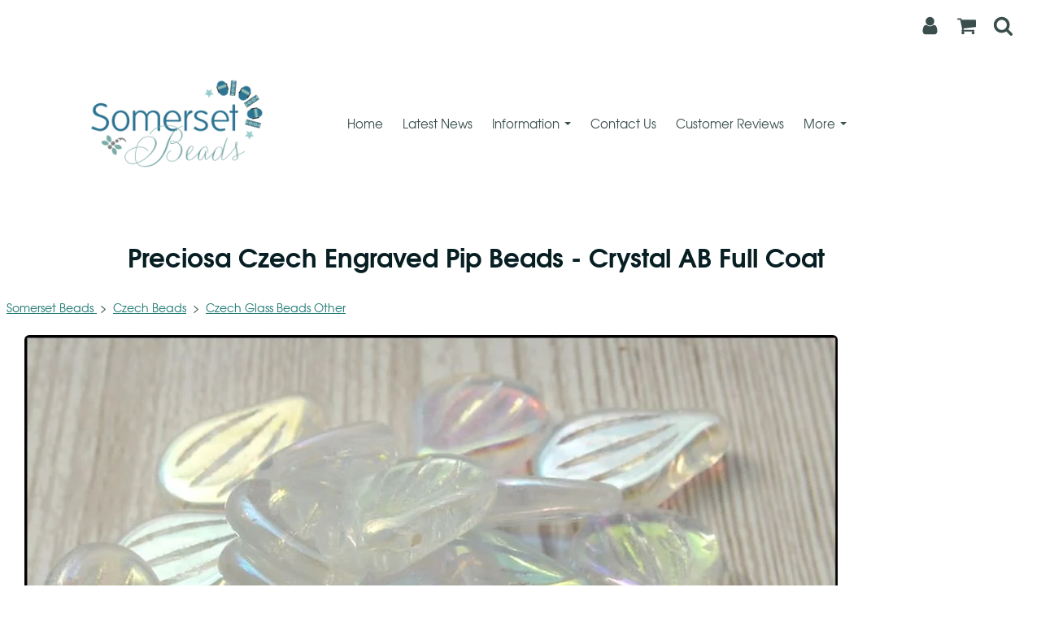

--- FILE ---
content_type: text/html; charset=utf-8
request_url: https://www.somersetbeads.co.uk/ourshop/prod_7777491-Preciosa-Czech-Engraved-Pip-Beads-Crystal-AB-Full-Coat.html
body_size: 17357
content:

<!DOCTYPE html> <!--[if lt IE 7]> <html class="no-js ie lt-ie10 lt-ie9 lt-ie8 lt-ie7"> <![endif]--> <!--[if IE 7]> <html class="no-js ie ie7 lt-ie10 lt-ie9 lt-ie8"> <![endif]--> <!--[if IE 8]> <html class="no-js ie ie8 lt-ie10 lt-ie9"> <![endif]--> <!--[if IE 9]> <html class="no-js ie ie9 lt-ie10"> <![endif]--> <!--[if gt IE 9]> <html class="no-js ie not-ie-legacy"> <![endif]--> <!--[if !IE]><!--> <html class="wdk-theme no-js font-size--med"> <!--<![endif]--> <head> <meta http-equiv="X-UA-Compatible" content="IE=edge,chrome=1" /> <meta name="viewport" content="width=device-width, initial-scale=1.0" /> <meta name="format-detection" content="telephone=no" /> <link rel="stylesheet" href="https://assetsbeta.create-cdn.net/_assets/livesites/feature/content-builder/content-builder.min.css?c3a94556c6f2d86fe90489f8b8802cc0"> <title>Preciosa Czech Engraved Pip Beads - Crystal AB Full Coat</title> <meta name="keywords" content=""/> <meta name="description" content="Preciosa Czech Engraved Pip Beads - Crystal AB Full Coat, 9mm x 14mm pip beads with an AB finish and 0.7mm beading hole."/> <meta name="MSSmartTagsPreventParsing" content="TRUE"/> <link rel="shortcut icon" href="https://sites.create-cdn.net/sitefiles/33/2/3/332379/favicon.ico?69f98c8c2b7d1a009392a0746f76699c" /> <script src="https://assetsbeta.create-cdn.net/_assets/livesites/component/common/jquery-3.7.1.min.js?2c872dbe60f4ba70fb85356113d8b35e" type="text/javascript"></script><script src="https://assetsbeta.create-cdn.net/_assets/livesites/component/common/jquery-migrate-3.5.2.min.js?88d82ba2bc432aa8ea45a71fb47ebccf" type="text/javascript"></script><script src="/include/js/loader.js?98c962738508eab9bc1b11b07bdb26eb"></script><!-- Global site tag (gtag.js) - Google Analytics --><script type="text/javascript" src="https://www.googletagmanager.com/gtag/js?id=G-JNE452KQ6T" async></script><script type="text/javascript" >    var siteid = 332379;
    window.dataLayer = window.dataLayer || [];
    function gtag(){dataLayer.push(arguments);}
    gtag('js', new Date());
    gtag('config', 'G-JNE452KQ6T', {
      'siteid': siteid
    });

    gtag('config', 'G-KY8E2SKHRZ');    
    $(function(){
      if (window.events) {
        var shopCurrency = 'GBP';
        window.events.on('addToBasket', function (data, source) {
          if(gtag) {
            let item_list_id = 'product_page';
            let item_list_name = 'Product Page';

            if(source === 'category_page') {
              item_list_id = 'category_page';
              item_list_name = 'Category Page';
            }

            gtag("event", "add_to_cart", {
              currency: shopCurrency,
              value: data.price * data.quantity,
              items: [
                {
                item_id: data.ID,
                item_name: data.title,
                item_list_id: item_list_id,
                item_list_name: item_list_name,
                price: data.price,
                quantity: data.quantity,
                }
              ]
            });
          }
        });

        window.events.on('removeFromBasket', function (data) {
          if(gtag) {
            gtag("event", "remove_from_cart", {
              currency: shopCurrency,
              value: data.price * data.quantity,
              items: [
                {
                item_id: data.ID,
                item_name: data.title,
                item_list_id: 'basket',
                item_list_name: 'Basket',
                price: data.price,
                quantity: data.quantity,
                }
              ]
            });
          }
        })

        window.events.on('checkoutStart', function (data) {
          if(gtag) {
            let basketItems = data.basket.map(function(product) {
              return {
                item_id: product.ID,
                item_name: product.title,
                price: product.price,
                quantity: product.quantity
              }
            });

            gtag("event", "begin_checkout", {
              value: data.amount,
              currency: data.currency,
              items: basketItems
            });
          }

        });

        window.events.on('checkoutComplete', function (data) {
          if(gtag) {
            let basketItems = data.basket.map(function(product) {
              return {
                item_id: product.ID,
                item_name: product.title,
                price: product.price,
              }
            })

            gtag("event", "purchase", {
              currency: data.currency,
              transaction_id: data.transaction_id,
              value: data.amount,
              coupon: data.discount_code,
              shipping: data.postage_price,
              items: basketItems,
            })
          }
        });

        window.events.on('productView', function (data) {
          if(gtag) {
            gtag("event", "view_item", {
              currency: shopCurrency,
              value: 0,
              items: [
                {
                item_id: data.ID,
                item_name: data.title,
                item_list_id: "product_page",
                item_list_name: "Product Page",
                price: data.price
                }
              ]
            });
          }
        })

        window.events.on('checkoutStage', function (step) {
          if(gtag) {
            gtag("event", "checkout", {
              'step': step
            });
          }
        })

        window.events.on('formSubmitting', function(data){
          if(gtag) {
            gtag("event", "form_submit", data);
          }
        });
      }
    });
</script><link rel="stylesheet" type="text/css" href="https://fonts.googleapis.com/css?display=swap&family=Nunito:300,400,600,700"><style>@font-face {font-family: "font awesome";font-style: normal;font-weight: normal;font-display: swap;src: url("https://create-cdn.net/_assets/fonts/template-fonts/icons/fontawesome/fontawesome.eot?20141125");src: url("https://create-cdn.net/_assets/fonts/template-fonts/icons/fontawesome/fontawesome.eot?iefix&20141125") format("embedded-opentype"), url("https://create-cdn.net/_assets/fonts/template-fonts/icons/fontawesome/fontawesome.woff?20141125") format("woff"), url("https://create-cdn.net/_assets/fonts/template-fonts/icons/fontawesome/fontawesome.ttf?20141125") format("truetype"), url("https://create-cdn.net/_assets/fonts/template-fonts/icons/fontawesome/fontawesome.svg#font-awesome?20141125") format("svg"),url("https://create-cdn.net/_assets/fonts/template-fonts/icons/fontawesome/fontawesome.ttf?20141125") format("truetype")}@font-face {font-family: "texgyreadventor";font-style: normal;font-weight: normal;font-display: swap;src: url("https://create-cdn.net/_assets/fonts/template-fonts/regular/texgyreadventor/texgyreadventor.eot");src: url("https://create-cdn.net/_assets/fonts/template-fonts/regular/texgyreadventor/texgyreadventor.eot?iefix") format("embedded-opentype"), url("https://create-cdn.net/_assets/fonts/template-fonts/regular/texgyreadventor/texgyreadventor.woff") format("woff"), url("https://create-cdn.net/_assets/fonts/template-fonts/regular/texgyreadventor/texgyreadventor.ttf") format("truetype"), url("https://create-cdn.net/_assets/fonts/template-fonts/regular/texgyreadventor/texgyreadventor.svg#texgyreadventor") format("svg"),url("https://create-cdn.net/_assets/fonts/template-fonts/regular/texgyreadventor/texgyreadventor.ttf") format("truetype")}@font-face {font-family: "texgyreadventor";font-style: normal;font-weight: bold;font-display: swap;src: url("https://create-cdn.net/_assets/fonts/template-fonts/bold/texgyreadventor/texgyreadventor.eot");src: url("https://create-cdn.net/_assets/fonts/template-fonts/bold/texgyreadventor/texgyreadventor.eot?iefix") format("embedded-opentype"), url("https://create-cdn.net/_assets/fonts/template-fonts/bold/texgyreadventor/texgyreadventor.woff") format("woff"), url("https://create-cdn.net/_assets/fonts/template-fonts/bold/texgyreadventor/texgyreadventor.ttf") format("truetype"), url("https://create-cdn.net/_assets/fonts/template-fonts/bold/texgyreadventor/texgyreadventor.svg#texgyreadventor") format("svg"),url("https://create-cdn.net/_assets/fonts/template-fonts/bold/texgyreadventor/texgyreadventor.ttf") format("truetype")}@font-face {font-family: "texgyreadventor";font-style: italic;font-weight: bold;font-display: swap;src: url("https://create-cdn.net/_assets/fonts/template-fonts/bolditalic/texgyreadventor/texgyreadventor.eot");src: url("https://create-cdn.net/_assets/fonts/template-fonts/bolditalic/texgyreadventor/texgyreadventor.eot?iefix") format("embedded-opentype"), url("https://create-cdn.net/_assets/fonts/template-fonts/bolditalic/texgyreadventor/texgyreadventor.woff") format("woff"), url("https://create-cdn.net/_assets/fonts/template-fonts/bolditalic/texgyreadventor/texgyreadventor.ttf") format("truetype"), url("https://create-cdn.net/_assets/fonts/template-fonts/bolditalic/texgyreadventor/texgyreadventor.svg#texgyreadventor") format("svg"),url("https://create-cdn.net/_assets/fonts/template-fonts/bolditalic/texgyreadventor/texgyreadventor.ttf") format("truetype")}@font-face {font-family: "texgyreadventor";font-style: italic;font-weight: normal;font-display: swap;src: url("https://create-cdn.net/_assets/fonts/template-fonts/italic/texgyreadventor/texgyreadventor.eot");src: url("https://create-cdn.net/_assets/fonts/template-fonts/italic/texgyreadventor/texgyreadventor.eot?iefix") format("embedded-opentype"), url("https://create-cdn.net/_assets/fonts/template-fonts/italic/texgyreadventor/texgyreadventor.woff") format("woff"), url("https://create-cdn.net/_assets/fonts/template-fonts/italic/texgyreadventor/texgyreadventor.ttf") format("truetype"), url("https://create-cdn.net/_assets/fonts/template-fonts/italic/texgyreadventor/texgyreadventor.svg#texgyreadventor") format("svg"),url("https://create-cdn.net/_assets/fonts/template-fonts/italic/texgyreadventor/texgyreadventor.ttf") format("truetype")}@font-face {font-family: "texgyreadventor";font-style: normal;font-weight: normal;font-display: swap;src: url("https://create-cdn.net/_assets/fonts/template-fonts/regular/texgyreadventor/texgyreadventor.eot");src: url("https://create-cdn.net/_assets/fonts/template-fonts/regular/texgyreadventor/texgyreadventor.eot?iefix") format("embedded-opentype"), url("https://create-cdn.net/_assets/fonts/template-fonts/regular/texgyreadventor/texgyreadventor.woff") format("woff"), url("https://create-cdn.net/_assets/fonts/template-fonts/regular/texgyreadventor/texgyreadventor.ttf") format("truetype"), url("https://create-cdn.net/_assets/fonts/template-fonts/regular/texgyreadventor/texgyreadventor.svg#texgyreadventor") format("svg"),url("https://create-cdn.net/_assets/fonts/template-fonts/regular/texgyreadventor/texgyreadventor.ttf") format("truetype")}</style><script>window.createSite = {"pageid":"2975659","currency":{"code":"GBP","pre":"&pound;","aft":""},"product":{"ID":"7777491","title":"Preciosa Czech Engraved Pip Beads - Crystal AB Full Coat","shortdesc":"9mm x 14mm, Pack of 20","price":"1.22","sku":"7777491","weight":"0.010","was_price":"3.05","id":"7777491"}};</script>
					  <meta property="og:type"							content="product" />
					  <meta property="og:url"							content="https://www.somersetbeads.co.uk/ourshop/prod_7777491-Preciosa-Czech-Engraved-Pip-Beads-Crystal-AB-Full-Coat.html" />
					  <link rel="canonical"								href="https://www.somersetbeads.co.uk/ourshop/prod_7777491-Preciosa-Czech-Engraved-Pip-Beads-Crystal-AB-Full-Coat.html" />
					  <meta property="og:title"							content="Preciosa Czech Engraved Pip Beads - Crystal AB Full Coat" />

					  <meta property="og:description"					content="Preciosa Czech Engraved Pip Beads - Crystal AB Full Coat, 9mm x 14mm pip shaped beads with an AB finish. Beads have a 0.7mm beading hole.&amp;nbsp;
Beads may vary slighty due to the manufacturing process
Description:
Preciosa Czech Glass Engraved Pip Beads
Size:
9mm x 14mm with 0.7mm beading hole
Material:
Czech Glass
Quantity:
20 beads per pack
We have photographed beads close up, they may seem larger than they actually are. Please check the sizes specified in the product description.
Colours may vary due to different monitor settings
&amp;nbsp;

&amp;nbsp;
We aim to dispatch your order within 24 hours, orders place before 12pm are usually dispatched the same day
Postage&amp;nbsp;
Full details here&amp;nbsp; -&amp;nbsp;Postage Rates
&amp;nbsp;
We offer a money back guarantee on all purchases&amp;nbsp;find out more here
Have a question? Why not check our&amp;nbsp;FAQ&amp;nbsp;
Want to know more?&amp;nbsp;&amp;nbsp;contact us&amp;nbsp;and we will be happy to answer your questions" />
					  <meta property="og:site_name"						content="Somerset Beads" />

					  <meta property="product:retailer_title"			content="Somerset Beads" />
					  <meta property="product:product_link"				content="https://www.somersetbeads.co.uk/ourshop/prod_7777491-Preciosa-Czech-Engraved-Pip-Beads-Crystal-AB-Full-Coat.html" />
					  <meta property="product:retailer_part_no"			content="7777491" />

					  <meta property="product:price:amount"				content="1.22" />
					  <meta property="product:price:currency"			content="GBP" />
					  <meta name="twitter:card" content="product" />

					  <meta property="twitter:data1"					content="1.22 GBP" />
					  <meta property="twitter:label1"					content="PRICE" />
						<meta property="twitter:data2"					content="9mm x 14mm, Pack of 20" />
	 					<meta property="twitter:label2"					content="DESCRIPTION" /> <meta property="og:image"			content="https://sites.create-cdn.net/siteimages/33/2/3/332379/19/9/4/19949402/1000x1000.jpg?1651071811" /><meta property="product:brand"					content="Somerset Beads" /><meta property="product:weight:value"				content="0.010" />
								<meta property="product:weight:units"				content="kg" /> <meta property="product:availability"						content="oos" /><script type="application/ld+json">{"@context":"http:\/\/schema.org","@type":"Product","description":"Preciosa Czech Engraved Pip Beads - Crystal AB Full Coat, 9mm x 14mm pip shaped beads with an AB finish. Beads have a 0.7mm beading hole.&amp;nbsp;\r\nBeads may vary slighty due to the manufacturing process\r\nDescription:\r\nPreciosa Czech Glass Engraved Pip Beads\r\nSize:\r\n9mm x 14mm with 0.7mm beading hole\r\nMaterial:\r\nCzech Glass\r\nQuantity:\r\n20 beads per pack\r\nWe have photographed beads close up, they may seem larger than they actually are. Please check the sizes specified in the product description.\r\nColours may vary due to different monitor settings\r\n&amp;nbsp;\r\n\r\n&amp;nbsp;\r\nWe aim to dispatch your order within 24 hours, orders place before 12pm are usually dispatched the same day\r\nPostage&amp;nbsp;\r\nFull details here&amp;nbsp; -&amp;nbsp;Postage Rates\r\n&amp;nbsp;\r\nWe offer a money back guarantee on all purchases&amp;nbsp;find out more here\r\nHave a question? Why not check our&amp;nbsp;FAQ&amp;nbsp;\r\nWant to know more?&amp;nbsp;&amp;nbsp;contact us&amp;nbsp;and we will be happy to answer your questions","name":"Preciosa Czech Engraved Pip Beads - Crystal AB Full Coat","image":"https:\/\/sites.create-cdn.net\/siteimages\/33\/2\/3\/332379\/19\/9\/4\/19949402\/1000x1000.jpg?1651071811","offers":{"@type":"Offer","priceCurrency":"GBP","price":"1.22","availability":"http:\/\/schema.org\/OutOfStock","shippingDetails":{"@type":"OfferShippingDetails","weight":{"@type":"QuantitativeValue","value":"0.010","unitCode":"KGM"}}},"weight":{"@type":"QuantitativeValue","value":"0.010","unitCode":"KGM"},"sku":"7777491"}</script><link rel="stylesheet" href="https://assetsbeta.create-cdn.net/_assets/livesites/component/modal/modal.min.css?0712ddff8bb7c2ec4838ba17b29103f7" /><link rel="stylesheet" href="https://assetsbeta.create-cdn.net/_assets/livesites/component/session/session.min.css?d14ed9b57555828f24e1c7c78a5bfc7b" /><script type="text/javascript" src="https://assetsbeta.create-cdn.net/_assets/livesites/component/modal/modal.min.js?66520fc5d9421d9b4022a8910d693cbe" async></script><script src="https://assetsbeta.create-cdn.net/_assets/livesites/component/session/session.min.js?e9b6512c3cd27c880a4cc1ed03166ee2" defer></script><script src="https://assetsbeta.create-cdn.net/_assets/livesites/component/page-events/page-events.min.js?64345003a6529e9ec6053cb77419e3db"></script><meta name="google-site-verification" content="w8HQavox9gLhF8G_CxDVw98VvptLF_whEeuUpk_1Ftw" /> <link rel="apple-touch-icon" href="images/apple-touch-icon.png"> <meta name="p:domain_verify" content="315c690593fe017e9ad144752732ff75"/> <meta name="msvalidate.01" content="A15161AF23F32747EDF0089E9376C20C" /> <!-- Start of StatCounter Code for Default Guide --> <script type="text/javascript">
var sc_project=8592630; 
var sc_invisible=1; 
var sc_security="e5af4571"; 
var scJsHost = (("https:" == document.location.protocol) ?
"https://secure." : "http://www.");
document.write("<sc"+"ript type='text/javascript' src='" +
scJsHost+
"statcounter.com/counter/counter.js'></"+"script>");
</script> <noscript><div class="statcounter"><a title="shopify
analytics tool" href="http://statcounter.com/shopify/"
target="_blank"><img class="statcounter"
src="//c.statcounter.com/8592630/0/e5af4571/1/" alt="shopify
analytics tool"></a></div></noscript> <!-- End of StatCounter Code for Default Guide --><html lang = "en"><script src="https://assetsbeta.create-cdn.net/_assets/livesites/component/basket/basket.min.js?e1679b6159bb71c40ac7e4cf026ab9d4" async type="text/javascript"></script><link rel='stylesheet' href='/theme.min.css?98c962738508eab9bc1b11b07bdb26eb' type='text/css' /><link rel="stylesheet" type="text/css" href="/palette.css?98c962738508eab9bc1b11b07bdb26eb" media="screen"><!--Theme JS--><script type="text/javascript">function detect_ie(){var e=window.navigator.userAgent,t=e.indexOf("MSIE ");if(t>0){parseInt(e.substring(t+5,e.indexOf(".",t)),10);document.querySelector("html").className+=" ie"}else{if(e.indexOf("Trident/")>0){var n=e.indexOf("rv:");parseInt(e.substring(n+3,e.indexOf(".",n)),10);document.querySelector("html").className+=" ie"}else{var d=e.indexOf("Edge/");if(!(d>0))return document.querySelector("html").className+=" not-ie",!1;parseInt(e.substring(d+5,e.indexOf(".",d)),10);document.querySelector("html").className+=" edge"}}}function hasFlexGapSupport(){const e=document.createElement("div");e.style.display="flex",e.style.flexDirection="column",e.style.rowGap="1px",e.appendChild(document.createElement("div")),e.appendChild(document.createElement("div")),document.body.appendChild(e);const t=1===e.scrollHeight;return e.parentNode.removeChild(e),t}document.addEventListener("DOMContentLoaded",(function(){detect_ie();/iPad|iPhone|iPod/.test(navigator.userAgent)&&!window.MSStream&&!hasFlexGapSupport()&&document.documentElement.classList.add("flex-gap-not-supported")}));</script><script type="application/ld+json">
				{
				  "@context": "http://schema.org",
				  "@type": "WebSite",
				  "url": "https://www.somersetbeads.co.uk/",
				  "potentialAction": {
				    "@type": "SearchAction",
				    "target": "https://www.somersetbeads.co.uk/shop/search.php?q={search_term_string}",
				    "query-input": "required name=search_term_string"
				  }
				}</script><script>!function(e,t,n){function r(e,t){return typeof e===t}function s(){var e,t,n,s,i,o,a;for(var l in w)if(w.hasOwnProperty(l)){if(e=[],t=w[l],t.name&&(e.push(t.name.toLowerCase()),t.options&&t.options.aliases&&t.options.aliases.length))for(n=0;n<t.options.aliases.length;n++)e.push(t.options.aliases[n].toLowerCase());for(s=r(t.fn,"function")?t.fn():t.fn,i=0;i<e.length;i++)o=e[i],a=o.split("."),1===a.length?S[a[0]]=s:(!S[a[0]]||S[a[0]]instanceof Boolean||(S[a[0]]=new Boolean(S[a[0]])),S[a[0]][a[1]]=s),y.push((s?"":"no-")+a.join("-"))}}function i(e){var t=b.className,n=S._config.classPrefix||"";if(x&&(t=t.baseVal),S._config.enableJSClass){var r=new RegExp("(^|\\s)"+n+"no-js(\\s|$)");t=t.replace(r,"$1"+n+"js$2")}S._config.enableClasses&&(t+=" "+n+e.join(" "+n),x?b.className.baseVal=t:b.className=t)}function o(){return"function"!=typeof t.createElement?t.createElement(arguments[0]):x?t.createElementNS.call(t,"http://www.w3.org/2000/svg",arguments[0]):t.createElement.apply(t,arguments)}function a(e){return e.replace(/([a-z])-([a-z])/g,function(e,t,n){return t+n.toUpperCase()}).replace(/^-/,"")}function l(){var e=t.body;return e||(e=o(x?"svg":"body"),e.fake=!0),e}function f(e,n,r,s){var i,a,f,u,c="modernizr",d=o("div"),p=l();if(parseInt(r,10))for(;r--;)f=o("div"),f.id=s?s[r]:c+(r+1),d.appendChild(f);return i=o("style"),i.type="text/css",i.id="s"+c,(p.fake?p:d).appendChild(i),p.appendChild(d),i.styleSheet?i.styleSheet.cssText=e:i.appendChild(t.createTextNode(e)),d.id=c,p.fake&&(p.style.background="",p.style.overflow="hidden",u=b.style.overflow,b.style.overflow="hidden",b.appendChild(p)),a=n(d,e),p.fake?(p.parentNode.removeChild(p),b.style.overflow=u,b.offsetHeight):d.parentNode.removeChild(d),!!a}function u(e,t){return!!~(""+e).indexOf(t)}function c(e,t){return function(){return e.apply(t,arguments)}}function d(e,t,n){var s;for(var i in e)if(e[i]in t)return n===!1?e[i]:(s=t[e[i]],r(s,"function")?c(s,n||t):s);return!1}function p(e){return e.replace(/([A-Z])/g,function(e,t){return"-"+t.toLowerCase()}).replace(/^ms-/,"-ms-")}function v(t,n,r){var s;if("getComputedStyle"in e){s=getComputedStyle.call(e,t,n);var i=e.console;if(null!==s)r&&(s=s.getPropertyValue(r));else if(i){var o=i.error?"error":"log";i[o].call(i,"getComputedStyle returning null, its possible modernizr test results are inaccurate")}}else s=!n&&t.currentStyle&&t.currentStyle[r];return s}function m(t,r){var s=t.length;if("CSS"in e&&"supports"in e.CSS){for(;s--;)if(e.CSS.supports(p(t[s]),r))return!0;return!1}if("CSSSupportsRule"in e){for(var i=[];s--;)i.push("("+p(t[s])+":"+r+")");return i=i.join(" or "),f("@supports ("+i+") { #modernizr { position: absolute; } }",function(e){return"absolute"==v(e,null,"position")})}return n}function g(e,t,s,i){function l(){c&&(delete P.style,delete P.modElem)}if(i=!r(i,"undefined")&&i,!r(s,"undefined")){var f=m(e,s);if(!r(f,"undefined"))return f}for(var c,d,p,v,g,h=["modernizr","tspan","samp"];!P.style&&h.length;)c=!0,P.modElem=o(h.shift()),P.style=P.modElem.style;for(p=e.length,d=0;d<p;d++)if(v=e[d],g=P.style[v],u(v,"-")&&(v=a(v)),P.style[v]!==n){if(i||r(s,"undefined"))return l(),"pfx"!=t||v;try{P.style[v]=s}catch(y){}if(P.style[v]!=g)return l(),"pfx"!=t||v}return l(),!1}function h(e,t,n,s,i){var o=e.charAt(0).toUpperCase()+e.slice(1),a=(e+" "+z.join(o+" ")+o).split(" ");return r(t,"string")||r(t,"undefined")?g(a,t,s,i):(a=(e+" "+j.join(o+" ")+o).split(" "),d(a,t,n))}var y=[],w=[],C={_version:"3.4.0",_config:{classPrefix:"",enableClasses:!0,enableJSClass:!0,usePrefixes:!0},_q:[],on:function(e,t){var n=this;setTimeout(function(){t(n[e])},0)},addTest:function(e,t,n){w.push({name:e,fn:t,options:n})},addAsyncTest:function(e){w.push({name:null,fn:e})}},S=function(){};S.prototype=C,S=new S,S.addTest("eventlistener","addEventListener"in e),S.addTest("svg",!!t.createElementNS&&!!t.createElementNS("http://www.w3.org/2000/svg","svg").createSVGRect);var b=t.documentElement;S.addTest("classlist","classList"in b);var x="svg"===b.nodeName.toLowerCase();S.addTest("srcset","srcset"in o("img")),S.addTest("inlinesvg",function(){var e=o("div");return e.innerHTML="<svg/>","http://www.w3.org/2000/svg"==("undefined"!=typeof SVGRect&&e.firstChild&&e.firstChild.namespaceURI)});var T=function(){function e(e,t){var s;return!!e&&(t&&"string"!=typeof t||(t=o(t||"div")),e="on"+e,s=e in t,!s&&r&&(t.setAttribute||(t=o("div")),t.setAttribute(e,""),s="function"==typeof t[e],t[e]!==n&&(t[e]=n),t.removeAttribute(e)),s)}var r=!("onblur"in t.documentElement);return e}();C.hasEvent=T;var E=C.testStyles=f,_=function(){var e=navigator.userAgent,t=e.match(/w(eb)?osbrowser/gi),n=e.match(/windows phone/gi)&&e.match(/iemobile\/([0-9])+/gi)&&parseFloat(RegExp.$1)>=9;return t||n}();_?S.addTest("fontface",!1):E('@font-face {font-family:"font";src:url("https://")}',function(e,n){var r=t.getElementById("smodernizr"),s=r.sheet||r.styleSheet,i=s?s.cssRules&&s.cssRules[0]?s.cssRules[0].cssText:s.cssText||"":"",o=/src/i.test(i)&&0===i.indexOf(n.split(" ")[0]);S.addTest("fontface",o)}),S.addTest("details",function(){var e,t=o("details");return"open"in t&&(E("#modernizr details{display:block}",function(n){n.appendChild(t),t.innerHTML="<summary>a</summary>b",e=t.offsetHeight,t.open=!0,e=e!=t.offsetHeight}),e)});var R="Moz O ms Webkit",z=C._config.usePrefixes?R.split(" "):[];C._cssomPrefixes=z;var L=function(t){var r,s=prefixes.length,i=e.CSSRule;if("undefined"==typeof i)return n;if(!t)return!1;if(t=t.replace(/^@/,""),r=t.replace(/-/g,"_").toUpperCase()+"_RULE",r in i)return"@"+t;for(var o=0;o<s;o++){var a=prefixes[o],l=a.toUpperCase()+"_"+r;if(l in i)return"@-"+a.toLowerCase()+"-"+t}return!1};C.atRule=L;var j=C._config.usePrefixes?R.toLowerCase().split(" "):[];C._domPrefixes=j;var N={elem:o("modernizr")};S._q.push(function(){delete N.elem});var P={style:N.elem.style};S._q.unshift(function(){delete P.style}),C.testAllProps=h;var A=C.prefixed=function(e,t,n){return 0===e.indexOf("@")?L(e):(e.indexOf("-")!=-1&&(e=a(e)),t?h(e,t,n):h(e,"pfx"))};S.addTest("objectfit",!!A("objectFit"),{aliases:["object-fit"]}),s(),i(y),delete C.addTest,delete C.addAsyncTest;for(var k=0;k<S._q.length;k++)S._q[k]();e.Modernizr=S}(window,document);
function jsload(e,t){if(0===e.indexOf("/_assets/")&&(e=createCDNPath+e),jsload_files.indexOf(e)===-1){if("function"==typeof t){var s=document.createElement("script"),a=document.getElementsByTagName("script")[0];s.src=e,a.parentNode.insertBefore(s,a),t&&(s.onload=t)}else document.write(unescape('%3Cscript src="'+e+'"%3E%3C/script%3E'));jsload_files.push(e)}}var jsload_files=[];if("undefined"==typeof createCDNPath)var createCDNPath="https://create-cdn.net";

		 	if( ! Modernizr.classlist ){
				jsload('/_assets/shared/component/polyfill-classlist/polyfill-classlist.min.js');
		 	}
		

		 	if( ! Modernizr.eventlistener ){
				jsload('/_assets/shared/component/polyfill-eventlistener/polyfill-eventlistener.min.js');
		 	}</script> <style>
      body, .font--content { font-family: "texgyreadventor"; }
				.font--heading { font-family: "texgyreadventor"; }
				.font--logo { font-family: "nunito"; }
				.i { font-family: "font awesome" ; }      /* A comment to stop the syntax highlighting from breaking */

      /* Add the template background options */

      html {<!--WDK: templateoption:templatebg-->
      }</style> <link rel="stylesheet" href="https://create-cdn.net/_assets/livesites/component/csswizardry-grids-responsive/csswizardry-grids-responsive.min.css?20150528"> <!--[if lt IE 9]> <script src="https://create-cdn.net/_assets/livesites/component/html5shiv/html5shiv.min.js"></script> <![endif]--> <script>
      var firstBlock, headerBlock, blockContent
      function incorporateHeader() {
        // First-run setup
        if (!headerBlock) {
          firstBlock = document.querySelector('.block--incorporate-header')
          // If there's a sub-block, use that.
          if (firstBlock.querySelector('.block')) {
            firstBlock = firstBlock.querySelector('.block')
          }

          blockContent = firstBlock.getElementsByClassName('block__content')[0]
          if (!blockContent) {
            blockContent = firstBlock
          }
          headerBlock = document.getElementById('site-navigation')
          // Split and find as running the regex directly on className did not work.
          var firstBlockPalette = firstBlock.className.split(' ').find(function (e) {
            return /^palette-[a-zA-Z0-9_-]+$/.test(e)
          })
          var headerBlocks = headerBlock.children
          for (var i = 0; i < headerBlocks.length; i++) {
            //Remove existing palette class
            headerBlocks[i].className.replace(/(s|^)palette-[a-zA-Z0-9_-]+($|s)/, ' ')
            if (firstBlockPalette) {
              headerBlocks[i].classList.add(firstBlockPalette)
            }
          }
          // The header now needs the incorporated class
          headerBlock.classList.add('header--incorporated')
          // Re-run on resize
          window.addEventListener('resize', incorporateHeader, true)
          // Run again when things have finished running
          window.setTimeout(incorporateHeader, 0)

          var headerImages = headerBlock.querySelectorAll('img')
          for (var i = 0; i < headerImages.length; i++) {
            var image = headerImages[i]
            image.addEventListener('load', incorporateHeader)
          }
        }
        var headerHeight = headerBlock.scrollHeight
        document.body.style.setProperty('--header-height', headerHeight + 'px')
      }</script> </head> <body class="wdk_columnCount_0 has-banner--type-4 has-wallpaper page-type-shop has-shop has-basket heading--med button--pill theme--button-pill theme--corner-round theme--corner-radius-small theme--card-solid theme--divider-solid theme--link-underline wdk-theme-body template-rwd template-structure-167"> <div id="site-wrapper" class="site-wrapper"> <header id="site-navigation" class="site-header is-content-builder"> <!----><section data-save-timestamp="1679071069433" id="block_1376135" data-cb-blocktype="HeaderOneBlock" data-cb-version="3.20.1" class="block block--full-width js-block--block_1376 block--pad-top-25 block--pad-bottom-25 s-header-block block--header block--pad-0"><!----> <div class="block__content"><div class="s-header"><div class="s-header__bar b-display-none--md b-line-height--xs b-padding-y-15--xs"><div class="container"><div class="row"><div class="col-xs-12 b-flex--xs b-flex--center"><ul class="s-header__menu-toggle list-inline b-margin-b-0--xs b-text-left--xs b-font-size-18--xs b-line-height--0"><button type="button" class="s-menu-icon hamburger hamburger--squeeze js-mobile-open uneditable-element js-mobile-open"><span aria-hidden="true" class="hamburger-box"><span class="hamburger-inner icon"></span></span> <span class="hamburger-label b-font-size-16--xs">Menu</span></button> <button type="button" class="hamburger hamburger--squeeze js-mobile-close s-header__menu-close b-display-none--xs uneditable-element js-mobile-close"><span aria-hidden="true" class="hamburger-box"><span class="hamburger-inner icon"></span></span> <span class="hamburger-label b-font-size-16--xs b-margin-l-5--xs">Menu</span></button></ul> <ul class="s-header__shop-icons sm sm-shop b-margin-b-0--xs b-text-right--xs b-flex--grow-1"><li id="site-account" data-name="accountlogin" data-sm-reverse="true" class="editable-element editable-element--account_login site-account sm-shop-toggle-wrapper"><a href="/account/" class="sm-shop-toggle"><span class="icon sm-shop-toggle__icon"> <svg viewBox="0 0 1792 1792" xmlns="http://www.w3.org/2000/svg"><path d="M1536 1399q0 109-62.5 187t-150.5 78h-854q-88 0-150.5-78t-62.5-187q0-85 8.5-160.5t31.5-152 58.5-131 94-89 134.5-34.5q131 128 313 128t313-128q76 0 134.5 34.5t94 89 58.5 131 31.5 152 8.5 160.5zm-256-887q0 159-112.5 271.5t-271.5 112.5-271.5-112.5-112.5-271.5 112.5-271.5 271.5-112.5 271.5 112.5 112.5 271.5z"/></svg></span> <span class="sm-shop-toggle__text icon-text">account</span></a></li> <li data-name="shopbasket" data-sm-reverse="true" class="editable-element editable-element--shop-basket shop-basket sm-shop-toggle-wrapper"><a class="sm-shop-toggle"><span class="icon sm-shop-toggle__icon"> <svg viewBox="0 0 1792 1792" xmlns="http://www.w3.org/2000/svg"><path d="M704 1536q0 52-38 90t-90 38-90-38-38-90 38-90 90-38 90 38 38 90zm896 0q0 52-38 90t-90 38-90-38-38-90 38-90 90-38 90 38 38 90zm128-1088v512q0 24-16.5 42.5t-40.5 21.5l-1044 122q13 60 13 70 0 16-24 64h920q26 0 45 19t19 45-19 45-45 19h-1024q-26 0-45-19t-19-45q0-11 8-31.5t16-36 21.5-40 15.5-29.5l-177-823h-204q-26 0-45-19t-19-45 19-45 45-19h256q16 0 28.5 6.5t19.5 15.5 13 24.5 8 26 5.5 29.5 4.5 26h1201q26 0 45 19t19 45z"/></svg></span> <span class="sm-shop-toggle__text icon-text">basket</span></a> <ul class="mega-menu sm-basket-dropdown"><li><div class="b-basket-dropdown"><button class="b-basket-close hamburger hamburger--squeeze is-active js-basket-close b-line-height--xs"><span aria-hidden="true" class="hamburger-box"><span class="hamburger-inner"></span></span></button> <header class="b-basket-dropdown__header"><h2 class="heading heading--delta font--heading">
              Basket</h2> <span><span class="wdk_basket_total_items"></span> Items</span></header> <div class="card  b-text-center--xs if-empty-basket b-padding-y-15--xs b-padding-x-15--xs"><!----> 
            Your basket is currently empty</div> <div class="b-basket-dropdown__items if-basket"><ol class="b-basket-dropdown__items-list"> <script type="template/basket-item"> <li class="b-basket-dropdown__item"><div class="b-basket-dropdown__item-image">                  {\!WDK:if:basket:item:imageSrc!}                  <img width="70" src="{!WDK:basket:item:imageSrc!}" loading="lazy">                  {\!WDK:endif!}                </div> <div class="b-basket-dropdown__item-qty"><span>                    {!WDK:basket:item:quantity!}                  </span></div> <div class="b-basket-dropdown__item-details"><div class="b-flex--flexible"><div class="b-basket-dropdown__item-title">                      {!WDK:basket:item:name!}                    </div>                    {\!WDK:if:basket:item:options!}                    {!WDK:basket:item:options:start!}                    <div class="b-basket-dropdown__item-variation">                      {!WDK:basket:item:option:name!}:                      {!WDK:basket:item:option:value!}                    </div>                    {!WDK:basket:item:options:end!}                    {\!WDK:endif!}                  </div> <div class="b-basket-dropdown__item-price">                    {\!WDK:if:plugin:tax:current:exclusive!}                    {!WDK:basket:item:ex_vat_subTotal!}                    {\!WDK:else!}                    {!WDK:basket:item:subTotal!}                    {\!WDK:endif!}                  </div></div></li> </script> </ol></div> <footer class="b-basket-dropdown__footer  if-basket"><div class="b-basket-dropdown__total"><div class="b-basket-dropdown__total-label">
                Sub Total</div> <div class="b-basket-dropdown__total-price"> <span class="wdk_basket_total"></span> </div></div> <div class="b-basket-dropdown__buttons"><a href="/ourshop/basket" class="button button--tertiary is-full">Basket</a> <a href="/ourshop/checkout" class="button button--primary is-full">Checkout</a></div></footer></div></li></ul></li> <li id="site-search" data-name="shopsearch" data-sm-reverse="true" class="editable-element editable-element--shop-search shop-search sm-shop-toggle-wrapper"><a class="sm-shop-toggle"><span class="icon sm-shop-toggle__icon"> <svg viewBox="0 0 1792 1792" xmlns="http://www.w3.org/2000/svg"><path d="M1216 832q0-185-131.5-316.5t-316.5-131.5-316.5 131.5-131.5 316.5 131.5 316.5 316.5 131.5 316.5-131.5 131.5-316.5zm512 832q0 52-38 90t-90 38q-54 0-90-38l-343-342q-179 124-399 124-143 0-273.5-55.5t-225-150-150-225-55.5-273.5 55.5-273.5 150-225 225-150 273.5-55.5 273.5 55.5 225 150 150 225 55.5 273.5q0 220-124 399l343 343q37 37 37 90z"/></svg></span> <span class="sm-shop-toggle__text icon-text">Search</span></a> <ul class="mega-menu"><li><div class="sm-shop-dropdown-item"><form method="get" action="/shop/search.php" name="sideSearchForm" class="form site-search"><fieldset class="fieldset"><legend class="legend">
                Search the shop</legend> <input id="shop_search_header" name="q" type="search" placeholder="" class="text-input"> <button type="submit" class="button"><span class="icon sm-shop-toggle__icon"> <svg viewBox="0 0 1792 1792" xmlns="http://www.w3.org/2000/svg"><path d="M1216 832q0-185-131.5-316.5t-316.5-131.5-316.5 131.5-131.5 316.5 131.5 316.5 316.5 131.5 316.5-131.5 131.5-316.5zm512 832q0 52-38 90t-90 38q-54 0-90-38l-343-342q-179 124-399 124-143 0-273.5-55.5t-225-150-150-225-55.5-273.5 55.5-273.5 150-225 225-150 273.5-55.5 273.5 55.5 225 150 150 225 55.5 273.5q0 220-124 399l343 343q37 37 37 90z"/></svg></span> <span class="icon-text">Search</span></button></fieldset></form></div></li></ul></li></ul></div></div></div></div> <div class="container"><div class="row"><div class="col-xs-12"><ul class="s-navigation list-inline clearfix b-flex--xs b-flex--center b-margin-b-0--xs b-padding-y-30--xs"><li itemscope="itemscope" itemtype="http://schema.org/Organization" class="s-header__item s-header__item--logo b-flex--grow-0 b-flex--shrink-0 b-line-height--0 b-display-block--xs b-text-center--xs b-text-left--md"><a data-name="logo" itemprop="url" href="/" class="editable-element editable-element--logo logo-container b-logo-center--xs b-logo-reset--md"><!----> <figure data-name="logo-image" data-imagesize="100" itemprop="logo" class="editable-element editable-element--image b-img has-max-sizes" style="--image-size:100;--image-width-max:375px;--image-height-max:110px;"><div class="editable-element--image--cover"><img src="https://sites.create-cdn.net/siteimages/33/2/3/332379/20/1/5/20154559/1000x512.png?1663149372" data-id="20154559" alt="Somerset Beads - Bead Shop Uk" sizes="(min-width: 1000px) 1000px, 100vw" class="logo logo--image cb-editable-img" style="object-position:50% 50%;font-family:'object-fit: cover; object-position: 50% 50%;';" loading="eager" data-pin-media="https://sites.create-cdn.net/siteimages/33/2/3/332379/20/1/5/20154559/1000x512.png?1663149372" srcset="https://sites.create-cdn.net/siteimages/33/2/3/332379/20/1/5/20154559/1000x512.png?1663149372 1000w, https://sites.create-cdn.net/siteimages/33/2/3/332379/20/1/5/20154559/500x256.png?1663149372 500w, https://sites.create-cdn.net/siteimages/33/2/3/332379/20/1/5/20154559/350x179.png?1663149372 350w, https://sites.create-cdn.net/siteimages/33/2/3/332379/20/1/5/20154559/200x102.png?1663149372 200w, https://sites.create-cdn.net/siteimages/33/2/3/332379/20/1/5/20154559/50x26.png?1663149372 50w" width="1000" height="512" data-final-tag="true"></div></figure></a></li> <li id="site-menu" role="navigation" class="s-navigation__item s-navigation__item--menu b-flex--grow-1 b-flex--shrink-1 b-text-right--md"><nav data-name="menu" class="js-menu-nav b-line-height--0 s-menu"><button type="button" class="s-menu-close hamburger hamburger--squeeze is-active js-mobile-inside-close b-padding-y-30--xs b-padding-x-30--xs b-line-height--xs"><span aria-hidden="true" class="hamburger-box"><span class="hamburger-inner icon"></span></span></button> <div class="s-menu-container"><span class="js-menu__container-block_1376_sticky--false b-display-inline-block--md s-menu--loading"> <ul class="editable-element editable-element--menu  "> <li class="js-menu__more-item-block_1376_sticky--false "> <a  href="/">
                    Home                  </a> </li> <li class="js-menu__more-item-block_1376_sticky--false "> <a  href="/latestnews.html">
                    Latest News                  </a> </li> <li class="js-menu__more-item-block_1376_sticky--false "> <a  href="/info.html">
                    Information                  </a> <ul class="editable-element editable-element--menu  "> <li class="js-menu__more-item-block_1376_sticky--false "> <a  href="/aboutus.html">
                    About Us                  </a> </li> <li class="js-menu__more-item-block_1376_sticky--false "> <a  href="/guarantee.html">
                    Guarantee                  </a> </li> <li class="js-menu__more-item-block_1376_sticky--false "> <a  href="/tandc.html">
                    T&Cs                  </a> </li> <li class="js-menu__more-item-block_1376_sticky--false "> <a  href="/faq.html">
                    FAQ                  </a> </li> <li class="js-menu__more-item-block_1376_sticky--false "> <a  href="/shippingandreturns.html">
                    Shipping & Returns                  </a> </li> <li class="js-menu__more-item-block_1376_sticky--false "> <a  href="/jewellerymakingbasics.html">
                    Jewellery Making Basics                  </a> <ul class="editable-element editable-element--menu  "> <li class="js-menu__more-item-block_1376_sticky--false "> <a  href="/aguidetobeadtypes.html">
                    A Guide To Bead Types                  </a> </li> <li class="js-menu__more-item-block_1376_sticky--false "> <a  href="/howmanybeadsdoineed.html">
                    How many beads do I need                  </a> </li> <li class="js-menu__more-item-block_1376_sticky--false "> <a  href="/what-are-jewellery-findings.html">
                    What are Jewellery Findings?                  </a> </li> <li class="js-menu__more-item-block_1376_sticky--false "> <a  href="/tools-for-making-jewellery.html">
                    Tools For Making Jewellery                  </a> </li> <li class="js-menu__more-item-block_1376_sticky--false "> <a  href="/howtoopenandcloseajumpring.html">
                    How to Open & Close A Jump Ring                  </a> </li> </ul> </li> </ul> </li> <li class="js-menu__more-item-block_1376_sticky--false "> <a  href="/contactus.html">
                    Contact Us                   </a> </li> <li class="js-menu__more-item-block_1376_sticky--false "> <a  href="/testimonials.html">
                    Customer Reviews                  </a> </li> <li class="js-menu__more-item-block_1376_sticky--false "> <a  href="/somerset-beads-beady-blog">
                    Somerset Beads Beady Blog                  </a> </li> <li class="js-menu__more-container-block_1376_sticky--false b-display-none--xs"> <a>More</a> <ul></ul> </li> </ul> </span></div> </nav></li> <li class="s-navigation__item s-navigation__item--shop b-flex--grow-0 b-flex--shrink-0 b-display-none--xs b-display-inline-block--md"><ul class="sm sm-shop b-line-height--0"><li id="site-account" data-name="accountlogin" data-sm-reverse="true" class="editable-element editable-element--account_login site-account sm-shop-toggle-wrapper"><a href="/account/" class="sm-shop-toggle"><span class="icon sm-shop-toggle__icon"> <svg viewBox="0 0 1792 1792" xmlns="http://www.w3.org/2000/svg"><path d="M1536 1399q0 109-62.5 187t-150.5 78h-854q-88 0-150.5-78t-62.5-187q0-85 8.5-160.5t31.5-152 58.5-131 94-89 134.5-34.5q131 128 313 128t313-128q76 0 134.5 34.5t94 89 58.5 131 31.5 152 8.5 160.5zm-256-887q0 159-112.5 271.5t-271.5 112.5-271.5-112.5-112.5-271.5 112.5-271.5 271.5-112.5 271.5 112.5 112.5 271.5z"/></svg></span> <span class="sm-shop-toggle__text icon-text">account</span></a></li> <li data-name="shopbasket" data-sm-reverse="true" class="editable-element editable-element--shop-basket shop-basket sm-shop-toggle-wrapper"><a class="sm-shop-toggle"><span class="icon sm-shop-toggle__icon"> <svg viewBox="0 0 1792 1792" xmlns="http://www.w3.org/2000/svg"><path d="M704 1536q0 52-38 90t-90 38-90-38-38-90 38-90 90-38 90 38 38 90zm896 0q0 52-38 90t-90 38-90-38-38-90 38-90 90-38 90 38 38 90zm128-1088v512q0 24-16.5 42.5t-40.5 21.5l-1044 122q13 60 13 70 0 16-24 64h920q26 0 45 19t19 45-19 45-45 19h-1024q-26 0-45-19t-19-45q0-11 8-31.5t16-36 21.5-40 15.5-29.5l-177-823h-204q-26 0-45-19t-19-45 19-45 45-19h256q16 0 28.5 6.5t19.5 15.5 13 24.5 8 26 5.5 29.5 4.5 26h1201q26 0 45 19t19 45z"/></svg></span> <span class="sm-shop-toggle__text icon-text">basket</span></a> <ul class="mega-menu sm-basket-dropdown"><li><div class="b-basket-dropdown"><button class="b-basket-close hamburger hamburger--squeeze is-active js-basket-close b-line-height--xs"><span aria-hidden="true" class="hamburger-box"><span class="hamburger-inner"></span></span></button> <header class="b-basket-dropdown__header"><h2 class="heading heading--delta font--heading">
              Basket</h2> <span><span class="wdk_basket_total_items"></span> Items</span></header> <div class="card  b-text-center--xs if-empty-basket b-padding-y-15--xs b-padding-x-15--xs"><!----> 
            Your basket is currently empty</div> <div class="b-basket-dropdown__items if-basket"><ol class="b-basket-dropdown__items-list"> <script type="template/basket-item"> <li class="b-basket-dropdown__item"><div class="b-basket-dropdown__item-image">                  {\!WDK:if:basket:item:imageSrc!}                  <img width="70" src="{!WDK:basket:item:imageSrc!}" loading="lazy">                  {\!WDK:endif!}                </div> <div class="b-basket-dropdown__item-qty"><span>                    {!WDK:basket:item:quantity!}                  </span></div> <div class="b-basket-dropdown__item-details"><div class="b-flex--flexible"><div class="b-basket-dropdown__item-title">                      {!WDK:basket:item:name!}                    </div>                    {\!WDK:if:basket:item:options!}                    {!WDK:basket:item:options:start!}                    <div class="b-basket-dropdown__item-variation">                      {!WDK:basket:item:option:name!}:                      {!WDK:basket:item:option:value!}                    </div>                    {!WDK:basket:item:options:end!}                    {\!WDK:endif!}                  </div> <div class="b-basket-dropdown__item-price">                    {\!WDK:if:plugin:tax:current:exclusive!}                    {!WDK:basket:item:ex_vat_subTotal!}                    {\!WDK:else!}                    {!WDK:basket:item:subTotal!}                    {\!WDK:endif!}                  </div></div></li> </script> </ol></div> <footer class="b-basket-dropdown__footer  if-basket"><div class="b-basket-dropdown__total"><div class="b-basket-dropdown__total-label">
                Sub Total</div> <div class="b-basket-dropdown__total-price"> <span class="wdk_basket_total"></span> </div></div> <div class="b-basket-dropdown__buttons"><a href="/ourshop/basket" class="button button--tertiary is-full">Basket</a> <a href="/ourshop/checkout" class="button button--primary is-full">Checkout</a></div></footer></div></li></ul></li> <li id="site-search" data-name="shopsearch" data-sm-reverse="true" class="editable-element editable-element--shop-search shop-search sm-shop-toggle-wrapper"><a class="sm-shop-toggle"><span class="icon sm-shop-toggle__icon"> <svg viewBox="0 0 1792 1792" xmlns="http://www.w3.org/2000/svg"><path d="M1216 832q0-185-131.5-316.5t-316.5-131.5-316.5 131.5-131.5 316.5 131.5 316.5 316.5 131.5 316.5-131.5 131.5-316.5zm512 832q0 52-38 90t-90 38q-54 0-90-38l-343-342q-179 124-399 124-143 0-273.5-55.5t-225-150-150-225-55.5-273.5 55.5-273.5 150-225 225-150 273.5-55.5 273.5 55.5 225 150 150 225 55.5 273.5q0 220-124 399l343 343q37 37 37 90z"/></svg></span> <span class="sm-shop-toggle__text icon-text">Search</span></a> <ul class="mega-menu"><li><div class="sm-shop-dropdown-item"><form method="get" action="/shop/search.php" name="sideSearchForm" class="form site-search"><fieldset class="fieldset"><legend class="legend">
                Search the shop</legend> <input id="shop_search_header" name="q" type="search" placeholder="" class="text-input"> <button type="submit" class="button"><span class="icon sm-shop-toggle__icon"> <svg viewBox="0 0 1792 1792" xmlns="http://www.w3.org/2000/svg"><path d="M1216 832q0-185-131.5-316.5t-316.5-131.5-316.5 131.5-131.5 316.5 131.5 316.5 316.5 131.5 316.5-131.5 131.5-316.5zm512 832q0 52-38 90t-90 38q-54 0-90-38l-343-342q-179 124-399 124-143 0-273.5-55.5t-225-150-150-225-55.5-273.5 55.5-273.5 150-225 225-150 273.5-55.5 273.5 55.5 225 150 150 225 55.5 273.5q0 220-124 399l343 343q37 37 37 90z"/></svg></span> <span class="icon-text">Search</span></button></fieldset></form></div></li></ul></li></ul></li></ul></div></div></div></div></div> </section><span class="rendered-assets"><script src="https://assetsbeta.create-cdn.net/_assets/livesites/feature/content-builder/static/js/jquery.smartmenus.min.js?3.20.1"></script> <script src="https://assetsbeta.create-cdn.net/_assets/livesites/feature/content-builder/static/js/menu-resize.min.js?3.20.1"></script></span><span class="rendered-assets"><script>
  if (typeof trackUnsplashImages === 'undefined') {
    function trackUnsplashImages () {
      let unsplashImages = document.querySelectorAll('.js-track-unsplash,.cb-track-unsplash')
      let unsplashIDs = []
      for (var img of unsplashImages) {
        unsplashIDs.push(img.getAttribute('data-external-id'))
      }

      if ( unsplashIDs.length ) {
        // Create an img tag to go to the tracking url
        let img = document.createElement('img')
        img.src = 'https://views.unsplash.com/v?app_id=92877&photo_id=' + unsplashIDs.join()
      }
    }

    document.addEventListener('DOMContentLoaded', function () {
      trackUnsplashImages();
    });
  }</script> <script>initMenuResize("js-menu__container-block_1376_sticky--false", "js-menu__more-container-block_1376_sticky--false")</script></span> </header> <main id="site-content" class="structure__item structure__item--page site-content"> <div class="structure__item__utility clearfix"> <div role="main" class="site-main"> <h1
              class="site-main__page-title wdk_content-pagetitle heading heading--alpha font--heading"
            > <span class="heading__utility">Preciosa Czech Engraved Pip Beads - Crystal AB Full Coat</span> </h1>
            <!--WDK Start Product-->

<link href="https://assetsbeta.create-cdn.net/_assets/livesites/feature/shop-product/shop-product.min.css?77d5d93d0204ac13dafcde969d6d764b" rel="stylesheet" type="text/css" />
<style>
  .container-mimic {
    width: 100%;
    max-width: 1170px;
    padding-inline: 30px;
    margin-inline: auto;
  }

  .container-mimic:has(.block) {
    max-width: none;
    padding-inline: 0;
  }

  .site-wrapper .site-main__page-title {
    margin-inline: auto;
  }

  .structure__item__utility {
    padding-inline: unset;
    max-width: unset;
    list-style: none;
  }

  @media (min-width: 992px) {
    .summary-col {
      max-width: 400px;
      flex-shrink: 0;
    }
  }
</style>


<script>
  function setFeatured(url, alt, index) {
    $('#featimg')[0].src = url;
    $('#featimg')[0].alt = alt;
    $('#featimg').data('index', index);
  }
</script>

<link rel="stylesheet"
  href="https://assetsbeta.create-cdn.net/_assets/livesites/component/magnific-popup/magnific-popup.min.css?20170328" media="screen">
<script src="https://assetsbeta.create-cdn.net/_assets/livesites/component/magnific-popup/magnific-popup.min.js"></script>
<script>
  $(function () {
    var lightbox_array = [];
    var images_array =   [{"sizes":{"50,50":"https:\/\/sites.create-cdn.net\/siteimages\/33\/2\/3\/332379\/19\/9\/4\/19949402\/50x50.jpg","200,200":"https:\/\/sites.create-cdn.net\/siteimages\/33\/2\/3\/332379\/19\/9\/4\/19949402\/200x200.jpg","350,350":"https:\/\/sites.create-cdn.net\/siteimages\/33\/2\/3\/332379\/19\/9\/4\/19949402\/350x350.jpg","500,500":"https:\/\/sites.create-cdn.net\/siteimages\/33\/2\/3\/332379\/19\/9\/4\/19949402\/500x500.jpg","1000,1000":"https:\/\/sites.create-cdn.net\/siteimages\/33\/2\/3\/332379\/19\/9\/4\/19949402\/1000x1000.jpg","1200,1200":"https:\/\/sites.create-cdn.net\/siteimages\/33\/2\/3\/332379\/19\/9\/4\/19949402\/1200x1200.jpg"},"title":"Preciosa Czech Engraved Pip Beads - Crystal AB Full Coat"}];
    //We have each individual image. The title we want to grab is at this stage.
    $(images_array).each(function (index) {
      var title = this['title'];
      var size_array = this['sizes']
      image_size:
      for (index in size_array) {
        var dims = index.split(',');
        if (dims[0] >= document.documentElement.clientWidth && dims[1] >= document.documentElement.clientHeight) {
          var src = size_array[index];
          break image_size;
        }
      };
      if (src === undefined) {
        var src = size_array[index];
      }
      lightbox_array.push({
        'src': src,
        'title': title
      });
    });

    $('#featimg').magnificPopup({
      items: lightbox_array,
      gallery: {
        enabled: true
      },
      type: 'image'
    });
    $('#featimg').click(function () {
      $(this).magnificPopup('goTo', $(this).data('index'));
    });

    // Add an active class to the first image thumbnail
    $('.product-item__gallery__image-thumb').first().addClass('product-item__gallery__image-thumb--active');

    // Move the active class to the selected image when clicked
    $('.product-item__gallery__image-thumb').click(function () {

      $('.product-item__gallery__image-thumb--active').removeClass('product-item__gallery__image-thumb--active');
      $(this).addClass('product-item__gallery__image-thumb--active')
    })
  });
</script>


<section
  class="section product product--image-narrow product--has-basket product--has-image">
  <div class="container-mimic">
    <p class="breadCrumb"><a href='./'>        Somerset Beads </a> &gt; <a href='cat_856280-Czech-Beads.html'>Czech  Beads</a> &gt; <a href='cat_954996-Czech-Glass-Beads-Other.html'>Czech Glass Beads Other</a></p>

    
        <ul class="nav nav--banner shop-basket if-basket if-no-basket-in-header">
      <li><a href="/ourshop/basket">View Your Basket</a> | </li>
      <li><a href="/ourshop/checkout">Proceed To Checkout</a></li>
    </ul>
      </div>

  <article>
    <div class="b-container product">
      <div class="b-row">
                <div class="b-col-12 b-col-md-6 b-col-lg-8">
          <div class="product-item__gallery">
            <div class="product-item__gallery__image-main">
              <div class="product-item__gallery__image-wrapper">
                <img id="featimg"
                  src="https://sites.create-cdn.net/siteimages/33/2/3/332379/19/9/4/19949402/1000x1000.jpg?1651071811"
                  class="photo u-photo photo--lightbox square"
                  alt="Preciosa Czech Engraved Pip Beads - Crystal AB Full Coat" data-index="0" />
              </div>
            </div>
                      </div>
        </div>
        
        <div class="b-col-12  b-col-md-6 b-col-lg-4">
          <div class="grid">
            <div
              class="grid__item one-whole">
              <ul class="multi-list product-item__details">
                <li class="all-cols">
                  <h3 class="fn name p-name">Preciosa Czech Engraved Pip Beads - Crystal AB Full Coat</h3>
                </li>

                                <li class="all-cols">
                  <!--WDK:plugin:shopproduct:five_star_rater-->
                </li>
                
                                <li class="all-cols"><span
                    class="description e-description">9mm x 14mm, Pack of 20</span></li>
                                                <li class="all-cols">
                  <strong class="price p-price">
                                        <span class="wdk_was-price">Was &pound;3.05</span> - <span class="wdk_sale-price">Now &pound;1.22!</span>                                      </strong>

                  
                </li>
                              </ul>
            </div><!--
                    -->
            <div
              class="grid__item one-whole">

              <div tabindex="-1" id="productBasket" class="product-item__add cf">
                <script type="text/javascript" src="/include/js/jquery.watermark.js"></script><script type="text/javascript">
        var curr_pre = "&pound;";
        var pa = 2975659;
        var pi = 7777491;
        var curr_aft = "";
        var data = Array(); var optstock = Array(); var pstck = Array(); var oosmessage = Array(); var prodbackor = Array();

    </script>
    <style type='text/css'>
        .productOptionsTable {
            margin-top: 5px;
        }

        .productOptionsTable select{
            width: 100%;
        }

        .optionLabel{
            text-align: right;
            font-size: 14px;
        }

        .optionSelect{
            text-align: left;
            white-space: nowrap;
        }
        /* Force the oproduct option character limit to wrap onto a new line */
        .optionSelect .chr {
          display: block;
          clear: both;
        }

            .optionSelect select{
                font-size: 14px;
            }

        .productBasketInner {
            text-align:right;
        }

        .outofstock {
            color:#;
        }

        option.disabled  {
           color: #888;
        }

        .customfield {
            width: 100%;
            background: #FFF; padding: 2px 0px 2px 0px;
            border: 1px solid #7f9db9;
        }

        .customfield.disabled  {
            background: #efefef; padding: 2px 0px 2px 0px;
            border: 1px solid #7f9db9;
        }

        .stock_level_message{
            text-align:right;

            margin:0px;
            margin-top:20px;
            //margin-bottom:10px;

            font-size: 11px;
            
        }

        .gateway-message {
          width: 100%;
          margin-top:20px;
          display: flex;
          flex-direction: column;
          gap: 12px;
        }

        .watermark {
            color: #aaa;
            font-weight: bold;
        }
    </style>

    <!--[if lte IE 7]>
    <script type='text/javascript'>
        function ativaOptionsDisabled(){
            var sels = document.getElementsByTagName('select');
            for(var i=0; i < sels.length; i++){
                sels[i].onchange= function(){

                    if(this.options[this.selectedIndex].disabled){
                        var initial_index = this.selectedIndex
                        var found = false
                        while (this.selectedIndex < this.options.length - 1) {
                            this.selectedIndex++
                            if (!this.options[this.selectedIndex].disabled) {
                                found = true
                                break
                            }
                        }

                    if (!found) {
                        this.selectedIndex = initial_index
                        while (this.selectedIndex > 0) {
                            this.selectedIndex--
                            if (!this.options[this.selectedIndex].disabled) {
                                found = true
                                break
                            }
                        }
                    }

                    if (!found)
                        this.selectedIndex = -1
                    }

                }
            }
        }
        window.attachEvent("onload", ativaOptionsDisabled);
    </script>
    <![endif]-->
    <!-- Stock Level Message Box -->

<div id='stocklevel7777491' class="stock_level_message">

<span class='outofstock'>Out of stock.</span>
</div>

<div id="wdk_product-basket-info-7777491" class="wdk_product-basket-info" style="display: none;">
            <div class="wdk_product-basket-summary"><span class="wdk_product-basket-qty">0</span> in your basket</div>
            <a href="/ourshop/basket" class="wdk_product-basket-viewbutton"><span><span>View Basket</span></span></a>
            <a href="/ourshop/checkout" class="wdk_live-button wdk_product-basket-checkoutbutton"><span><span>Checkout</span></span></a>
        </div>              </div>
                          </div>          </div>
        </div>
      </div>
    </div>

    <div class="product-item__footer">
      <div class="container-mimic hide-if-empty"><!--
        --></div>
            <div class="description e-description container-mimic"><p>Preciosa Czech Engraved Pip Beads - Crystal AB Full Coat, 9mm x 14mm pip shaped beads with an AB finish. Beads have a 0.7mm beading hole.&nbsp;</p>
<p>Beads may vary slighty due to the manufacturing process</p>
<p><strong>Description:</strong></p>
<p>Preciosa Czech Glass Engraved Pip Beads</p>
<p><strong>Size:</strong></p>
<p>9mm x 14mm with 0.7mm beading hole</p>
<p><strong>Material:</strong></p>
<p>Czech Glass</p>
<p><strong>Quantity:</strong></p>
<p>20 beads per pack</p>
<p>We have photographed beads close up, they may seem larger than they actually are. Please check the sizes specified in the product description.</p>
<p>Colours may vary due to different monitor settings</p>
<p>&nbsp;</p>
<hr />
<p>&nbsp;</p>
<p>We aim to dispatch your order within 24 hours, orders place before 12pm are usually dispatched the same day</p>
<p>Postage&nbsp;</p>
<p>Full details here&nbsp; -&nbsp;<a href="https://www.somersetbeads.co.uk/shippingandreturns.html" target="_blank">Postage Rates</a></p>
<p>&nbsp;</p>
<p>We offer a money back guarantee on all purchases<a title="Guarantee" href="https://www.somersetbeads.co.uk/guarantee.html">&nbsp;find out more here</a></p>
<p>Have a question? Why not check our&nbsp;<a title="FAQ" href="https://www.somersetbeads.co.uk/faq.html" target="_blank">FAQ</a>&nbsp;</p>
<p>Want to know more?&nbsp;&nbsp;<a title="Contact Us" href="https://www.somersetbeads.co.uk/contactus.html" target="_blank">contact us</a>&nbsp;and we will be happy to answer your questions</p></div>
            <div class="container-mimic hide-if-empty"><!--
        --></div>
    </div>

  </article>
</section>
<!--WDK End Product--><script>
      var relatedRowCount = 4;
      var productsVisibleDesktop = 4;
      var productsVisibleMobile = 2;
    </script>
  
  
  <link rel="stylesheet" href="https://assetsbeta.create-cdn.net/_assets/livesites/feature/shop-category/shop-category.min.css?44819e07f2c7801cee5d5d6301c6f46d" type="text/css" />
  <link rel="stylesheet" href="https://assetsbeta.create-cdn.net/_assets/livesites/feature/shop-related-products/shop-related-products.min.css?4b8c9653a792aa957819d2c19a4647d8" type="text/css" />

<section class="section shop-category shop-category--20">
  <div class="b-container b-padding-t-25--xs shop-related-products">
    <div class="b-row">    
        <main class="b-col-12">
                  <h4 class="heading heading--simple b-margin-b-30--xs">
            You may also be interested in
          </h4>

          <div class="shop-category__products owl-container">
            <div class="b-row owl-carousel owl-theme " id="owl-related-products">
              <div class="b-col-6 b-col-md-6 b-col-lg-3 b-flex--xs b-flex--column">
    <article class="shop-product shop-product--has-image  shop-product--has-basket card card--shadow is-grid-view border-color b-flex--grow b-flex--xs b-flex--column">
        <div class="shop-product__img-wrapper">
            
                        <a class="shop-product__tag is-out-of-stock font--heading link-plain" href="/ourshop/prod_7777147-Preciosa-Czech-Engraved-Pip-Beads-White-Alabaster-Blue-Picasso.html">Out of Stock</a>            <div class="shop-product__image  is-square">
                <a href="/ourshop/prod_7777147-Preciosa-Czech-Engraved-Pip-Beads-White-Alabaster-Blue-Picasso.html" rel="product" title="Preciosa Czech Engraved Pip Beads - White Alabaster Blue Picasso" class="link-plain">
                                        <img alt="Preciosa Czech Engraved Pip Beads - White Alabaster Blue Picasso" class="" sizes="(min-width: 992px) 250px, (min-width: 768px) 50vw, 50vw" src="https://sites.create-cdn.net/siteimages/33/2/3/332379/19/9/4/19948561/1000x1000.jpg?1651051574" loading="lazy" data-pin-media="https://sites.create-cdn.net/siteimages/33/2/3/332379/19/9/4/19948561/1245x1245.jpg?1651051574" srcset="https://sites.create-cdn.net/siteimages/33/2/3/332379/19/9/4/19948561/1245x1245.jpg?1651051574 1245w, https://sites.create-cdn.net/siteimages/33/2/3/332379/19/9/4/19948561/1000x1000.jpg?1651051574 1000w, https://sites.create-cdn.net/siteimages/33/2/3/332379/19/9/4/19948561/500x500.jpg?1651051574 500w, https://sites.create-cdn.net/siteimages/33/2/3/332379/19/9/4/19948561/350x350.jpg?1651051574 350w, https://sites.create-cdn.net/siteimages/33/2/3/332379/19/9/4/19948561/200x200.jpg?1651051574 200w, https://sites.create-cdn.net/siteimages/33/2/3/332379/19/9/4/19948561/50x50.jpg?1651051574 50w" width="1245" height="1245" data-final-tag="true">                                                        </a>
                <div class="shop-product__image-overlay">
                    <a class="link-plain" href="/ourshop/basket">
                        <div id="wdk_product-basket-info-7777147" class="wdk_product-basket-info" style="display: none;">
            <div class="wdk_product-basket-summary"><span class="wdk_product-basket-qty">0</span> in your basket</div>
            <a href="/ourshop/basket" class="wdk_product-basket-viewbutton"><span><span>View Basket</span></span></a>
            <a href="/ourshop/checkout" class="wdk_live-button wdk_product-basket-checkoutbutton"><span><span>Checkout</span></span></a>
        </div>                    </a>
                </div>
            </div>
        </div>
        <div class="shop-product__details b-padding-t-20--xs">
            <div class="shop-product__details-title b-padding-b-5--xs">
                <a class="text-color link-plain" href="/ourshop/prod_7777147-Preciosa-Czech-Engraved-Pip-Beads-White-Alabaster-Blue-Picasso.html" rel="product" title="Preciosa Czech Engraved Pip Beads - White Alabaster Blue Picasso">Preciosa Czech Engraved Pip Beads - White Alabaster Blue Picasso</a>
            </div>
            <div class="shop-product__details-price heading-color">
                                                                                        <span class="shop-product__details-sale-price">
                            <span class="wdk_was-price">Was &pound;2.35</span> - <span class="wdk_sale-price">Now &pound;0.94!</span>                            </span>
                                                                        </div>
        </div>
                                                            </article>
</div>
 <div class="b-col-6 b-col-md-6 b-col-lg-3 b-flex--xs b-flex--column">
    <article class="shop-product shop-product--has-image  shop-product--has-basket card card--shadow is-grid-view border-color b-flex--grow b-flex--xs b-flex--column">
        <div class="shop-product__img-wrapper">
            
                        <a class="shop-product__tag is-out-of-stock font--heading link-plain" href="/ourshop/prod_7777420-Preciosa-Czech-Engraved-Pip-Beads-White-Alabaster-Pink-Picasso.html">Out of Stock</a>            <div class="shop-product__image  is-square">
                <a href="/ourshop/prod_7777420-Preciosa-Czech-Engraved-Pip-Beads-White-Alabaster-Pink-Picasso.html" rel="product" title="Preciosa Czech Engraved Pip Beads - White Alabaster Pink Picasso" class="link-plain">
                                        <img alt="Preciosa Czech Engraved Pip Beads - White Alabaster Pink Picasso" class="" sizes="(min-width: 992px) 250px, (min-width: 768px) 50vw, 50vw" src="https://sites.create-cdn.net/siteimages/33/2/3/332379/19/9/4/19949186/1000x1000.jpg?1651065639" loading="lazy" data-pin-media="https://sites.create-cdn.net/siteimages/33/2/3/332379/19/9/4/19949186/1419x1419.jpg?1651065639" srcset="https://sites.create-cdn.net/siteimages/33/2/3/332379/19/9/4/19949186/1419x1419.jpg?1651065639 1419w, https://sites.create-cdn.net/siteimages/33/2/3/332379/19/9/4/19949186/1000x1000.jpg?1651065639 1000w, https://sites.create-cdn.net/siteimages/33/2/3/332379/19/9/4/19949186/500x500.jpg?1651065639 500w, https://sites.create-cdn.net/siteimages/33/2/3/332379/19/9/4/19949186/350x350.jpg?1651065639 350w, https://sites.create-cdn.net/siteimages/33/2/3/332379/19/9/4/19949186/200x200.jpg?1651065639 200w, https://sites.create-cdn.net/siteimages/33/2/3/332379/19/9/4/19949186/50x50.jpg?1651065639 50w" width="1419" height="1419" data-final-tag="true">                                                        </a>
                <div class="shop-product__image-overlay">
                    <a class="link-plain" href="/ourshop/basket">
                        <div id="wdk_product-basket-info-7777420" class="wdk_product-basket-info" style="display: none;">
            <div class="wdk_product-basket-summary"><span class="wdk_product-basket-qty">0</span> in your basket</div>
            <a href="/ourshop/basket" class="wdk_product-basket-viewbutton"><span><span>View Basket</span></span></a>
            <a href="/ourshop/checkout" class="wdk_live-button wdk_product-basket-checkoutbutton"><span><span>Checkout</span></span></a>
        </div>                    </a>
                </div>
            </div>
        </div>
        <div class="shop-product__details b-padding-t-20--xs">
            <div class="shop-product__details-title b-padding-b-5--xs">
                <a class="text-color link-plain" href="/ourshop/prod_7777420-Preciosa-Czech-Engraved-Pip-Beads-White-Alabaster-Pink-Picasso.html" rel="product" title="Preciosa Czech Engraved Pip Beads - White Alabaster Pink Picasso">Preciosa Czech Engraved Pip Beads - White Alabaster Pink Picasso</a>
            </div>
            <div class="shop-product__details-price heading-color">
                                                                                        <span class="shop-product__details-sale-price">
                            <span class="wdk_was-price">Was &pound;2.35</span> - <span class="wdk_sale-price">Now &pound;0.94!</span>                            </span>
                                                                        </div>
        </div>
                                                            </article>
</div>
 <div class="b-col-6 b-col-md-6 b-col-lg-3 b-flex--xs b-flex--column">
    <article class="shop-product shop-product--has-image  shop-product--has-basket card card--shadow is-grid-view border-color b-flex--grow b-flex--xs b-flex--column">
        <div class="shop-product__img-wrapper">
            
                        <a class="shop-product__tag is-out-of-stock font--heading link-plain" href="/ourshop/prod_7777477-Preciosa-Czech-Engraved-Pip-Beads-Crystal-Purple-Iris.html">Out of Stock</a>            <div class="shop-product__image  is-square">
                <a href="/ourshop/prod_7777477-Preciosa-Czech-Engraved-Pip-Beads-Crystal-Purple-Iris.html" rel="product" title="Preciosa Czech Engraved Pip Beads - Crystal Purple Iris" class="link-plain">
                                        <img alt="Preciosa Czech Engraved Pip Beads - Crystal Purple Iris" class="" sizes="(min-width: 992px) 250px, (min-width: 768px) 50vw, 50vw" src="https://sites.create-cdn.net/siteimages/33/2/3/332379/19/9/4/19949359/1000x1000.jpg?1651070750" loading="lazy" data-pin-media="https://sites.create-cdn.net/siteimages/33/2/3/332379/19/9/4/19949359/1200x1200.jpg?1651070750" srcset="https://sites.create-cdn.net/siteimages/33/2/3/332379/19/9/4/19949359/1200x1200.jpg?1651070750 1200w, https://sites.create-cdn.net/siteimages/33/2/3/332379/19/9/4/19949359/1000x1000.jpg?1651070750 1000w, https://sites.create-cdn.net/siteimages/33/2/3/332379/19/9/4/19949359/500x500.jpg?1651070750 500w, https://sites.create-cdn.net/siteimages/33/2/3/332379/19/9/4/19949359/350x350.jpg?1651070750 350w, https://sites.create-cdn.net/siteimages/33/2/3/332379/19/9/4/19949359/200x200.jpg?1651070750 200w, https://sites.create-cdn.net/siteimages/33/2/3/332379/19/9/4/19949359/50x50.jpg?1651070750 50w" width="1200" height="1200" data-final-tag="true">                                                        </a>
                <div class="shop-product__image-overlay">
                    <a class="link-plain" href="/ourshop/basket">
                        <div id="wdk_product-basket-info-7777477" class="wdk_product-basket-info" style="display: none;">
            <div class="wdk_product-basket-summary"><span class="wdk_product-basket-qty">0</span> in your basket</div>
            <a href="/ourshop/basket" class="wdk_product-basket-viewbutton"><span><span>View Basket</span></span></a>
            <a href="/ourshop/checkout" class="wdk_live-button wdk_product-basket-checkoutbutton"><span><span>Checkout</span></span></a>
        </div>                    </a>
                </div>
            </div>
        </div>
        <div class="shop-product__details b-padding-t-20--xs">
            <div class="shop-product__details-title b-padding-b-5--xs">
                <a class="text-color link-plain" href="/ourshop/prod_7777477-Preciosa-Czech-Engraved-Pip-Beads-Crystal-Purple-Iris.html" rel="product" title="Preciosa Czech Engraved Pip Beads - Crystal Purple Iris">Preciosa Czech Engraved Pip Beads - Crystal Purple Iris</a>
            </div>
            <div class="shop-product__details-price heading-color">
                                                                                                                    &pound;2.35                                                                        </div>
        </div>
                                                            </article>
</div>
 <div class="b-col-6 b-col-md-6 b-col-lg-3 b-flex--xs b-flex--column">
    <article class="shop-product shop-product--has-image  shop-product--has-basket card card--shadow is-grid-view border-color b-flex--grow b-flex--xs b-flex--column">
        <div class="shop-product__img-wrapper">
            
                        <a class="shop-product__tag is-out-of-stock font--heading link-plain" href="/ourshop/prod_7777163-Preciosa-Czech-Engraved-Pip-Beads-White-Alabaster-Green-Picasso.html">Out of Stock</a>            <div class="shop-product__image  is-square">
                <a href="/ourshop/prod_7777163-Preciosa-Czech-Engraved-Pip-Beads-White-Alabaster-Green-Picasso.html" rel="product" title="Preciosa Czech Engraved Pip Beads - White Alabaster Green Picasso" class="link-plain">
                                        <img alt="Preciosa Czech Engraved Pip Beads - White Alabaster Green Picasso" class="" sizes="(min-width: 992px) 250px, (min-width: 768px) 50vw, 50vw" src="https://sites.create-cdn.net/siteimages/33/2/3/332379/19/9/4/19948574/1000x1000.jpg?1651052449" loading="lazy" data-pin-media="https://sites.create-cdn.net/siteimages/33/2/3/332379/19/9/4/19948574/1314x1314.jpg?1651052449" srcset="https://sites.create-cdn.net/siteimages/33/2/3/332379/19/9/4/19948574/1314x1314.jpg?1651052449 1314w, https://sites.create-cdn.net/siteimages/33/2/3/332379/19/9/4/19948574/1000x1000.jpg?1651052449 1000w, https://sites.create-cdn.net/siteimages/33/2/3/332379/19/9/4/19948574/500x500.jpg?1651052449 500w, https://sites.create-cdn.net/siteimages/33/2/3/332379/19/9/4/19948574/350x350.jpg?1651052449 350w, https://sites.create-cdn.net/siteimages/33/2/3/332379/19/9/4/19948574/200x200.jpg?1651052449 200w, https://sites.create-cdn.net/siteimages/33/2/3/332379/19/9/4/19948574/50x50.jpg?1651052449 50w" width="1314" height="1314" data-final-tag="true">                                                        </a>
                <div class="shop-product__image-overlay">
                    <a class="link-plain" href="/ourshop/basket">
                        <div id="wdk_product-basket-info-7777163" class="wdk_product-basket-info" style="display: none;">
            <div class="wdk_product-basket-summary"><span class="wdk_product-basket-qty">0</span> in your basket</div>
            <a href="/ourshop/basket" class="wdk_product-basket-viewbutton"><span><span>View Basket</span></span></a>
            <a href="/ourshop/checkout" class="wdk_live-button wdk_product-basket-checkoutbutton"><span><span>Checkout</span></span></a>
        </div>                    </a>
                </div>
            </div>
        </div>
        <div class="shop-product__details b-padding-t-20--xs">
            <div class="shop-product__details-title b-padding-b-5--xs">
                <a class="text-color link-plain" href="/ourshop/prod_7777163-Preciosa-Czech-Engraved-Pip-Beads-White-Alabaster-Green-Picasso.html" rel="product" title="Preciosa Czech Engraved Pip Beads - White Alabaster Green Picasso">Preciosa Czech Engraved Pip Beads - White Alabaster Green Picasso</a>
            </div>
            <div class="shop-product__details-price heading-color">
                                                                                                                    &pound;2.35                                                                        </div>
        </div>
                                                            </article>
</div>
             </div>
          </div>
              </main>
    </div>
  </div>
</section>
        <script>
          document.addEventListener("DOMContentLoaded", function () {
            window.events.emit('productView', window.createSite.product);
          });
        </script>
<script src="https://assetsbeta.create-cdn.net/_assets/livesites/component/ajaxbasket/ajaxbasket.min.js?f63d229a834463eb24a17f25d5f1b119"></script></div> </div> </main> <footer id="site-footer" class="site-footer is-content-builder"> <span data-server-rendered="true" class="rendered-assets"> </span><section data-save-timestamp="1587473907801" id="block_1463" data-cb-blocktype="FooterFourBlock" data-cb-version="1.42.8" data-server-rendered="true" class="block js-block--block_1 block--pad-top-50 block--pad-bottom-50 block--full-width s-footer"><!----> <div><div class="container"><div class="row"><div class="col-xs-12 editable-element editable-element--footer-html"><span><script type="text/javascript" >if (typeof trackUnsplashImages === 'undefined') {
    function trackUnsplashImages () {
      let unsplashImages = document.querySelectorAll('.js-track-unsplash,.cb-track-unsplash')
      let unsplashIDs = []
      for (var img of unsplashImages) {
        unsplashIDs.push(img.getAttribute('data-external-id'))
      }

      if ( unsplashIDs.length ) {
        // Create an img tag to go to the tracking url
        let img = document.createElement('img')
        img.src = 'https://views.unsplash.com/v?app_id=92877&photo_id=' + unsplashIDs.join()
      }
    }

    document.addEventListener('DOMContentLoaded', function () {
      trackUnsplashImages();
    });
  }</script><p style="text-align: center;">&nbsp;UK Postage</p> <p style="text-align: center;">First Class - &pound;3.50,&nbsp;&nbsp;<span style="font-size: 12pt;" data-mce-mark="1">Second Class - &pound;2.50</span></p> <p style="text-align: center;">Orders over &pound;45 postage is free and will be sent 2nd class</p> <p style="text-align: center;">&nbsp;<link rel="stylesheet" type="text/css" href="https://cdn.wpcc.io/lib/1.0.2/cookieconsent.min.css"/><script src="https://cdn.wpcc.io/lib/1.0.2/cookieconsent.min.js" defer></script><script>window.addEventListener("load", function(){window.wpcc.init({"border":"thin","corners":"small","colors":{"popup":{"background":"#f6f6f6","text":"#000000","border":"#555555"},"button":{"background":"#555555","text":"#ffffff"}},"content":{"href":"https://www.somersetbeads.co.uk/cookie-policy.html"}})});</script> </p> <p style="text-align: center;"><!-- Please call pinit.js only once per page --> <script type="text/javascript" async defer  data-pin-color="red" data-pin-height="28" data-pin-hover="true" src="//assets.pinterest.com/js/pinit.js"></script> </p></span></div></div> <div class="row"><div data-name="item-content" class="col-xs-12 text-center"><div data-name="payment-cards" class="s-payment-cards"><ul class="list-inline s-payment-cards__list b-margin-b-30--xs"><li class="s-payment-cards__item"><img src="https://assetsbeta.create-cdn.net/_assets/livesites/component/card-logos/mastercard.svg" alt="mastercard"></li><li class="s-payment-cards__item"><img src="https://assetsbeta.create-cdn.net/_assets/livesites/component/card-logos/maestro.svg" alt="maestro"></li><li class="s-payment-cards__item"><img src="https://assetsbeta.create-cdn.net/_assets/livesites/component/card-logos/visa.svg" alt="visa"></li><li class="s-payment-cards__item"><img src="https://assetsbeta.create-cdn.net/_assets/livesites/component/card-logos/visadebit.svg" alt="visadebit"></li><li class="s-payment-cards__item"><img src="https://assetsbeta.create-cdn.net/_assets/livesites/component/card-logos/americanexpress.svg" alt="americanexpress"></li></ul></div> <span data-name="heading-text"></span> <span data-name="subheading-text"> <div class="subheading b-margin-b-0--xs"><div><p><strong><a class="link" title="Ts &amp; Cs" href="/tandc.html" target="_self" data-type="internal" data-internal-resource-path="4531751">Terms &amp; Conditions </a></strong></p> <p><strong><a class="link" title="Privacy Policy" href="/privacy-policy.html" target="_self" data-type="internal" data-internal-resource-path="4533205">Privacy Policy&nbsp;</a></strong></p> <p><strong><a class="link" title="Cookie Policy" href="/cookie-policy.html" target="_self" data-type="internal" data-internal-resource-path="4533207">Cookie Policy</a></strong></p> <p>&nbsp; &nbsp; &nbsp; &nbsp;&nbsp;</p></div></div> </span></div></div> <div class="row b-padding-t-30--xs"><div class="col-xs-12 b-text-center--xs b-padding-t-40--xs s-footer-border s-footer-border--top"><div data-name="social-icons" class="s-social-icons col-xs-12 b-line-height--xs b-text-center--xs"><ul class="s-social-icons__list list-inline b-ul-li-lr-10--xs b-display-inline-block--xs icon--sm b-margin-b-10--xs"><li class="s-social-icons__item"><a class="s-social-icons__link" href="https://www.facebook.com/somersetbeads" target="_blank" rel="noopener"><i class="fas fa-facebook icon" title="facebook"></i></a></li><li class="s-social-icons__item"><a class="s-social-icons__link" href="https://www.twitter.com/somersetbeads" target="_blank" rel="noopener"><i class="fas fa-twitter icon" title="twitter"></i></a></li><li class="s-social-icons__item"><a class="s-social-icons__link" href="https://www.pinterest.com/somersetbeads" target="_blank" rel="noopener"><i class="fas fa-pinterest icon" title="pinterest"></i></a></li><li class="s-social-icons__item"><a class="s-social-icons__link" href="https://www.instagram.com/somersetbeads" target="_blank" rel="noopener"><i class="fas fa-instagram icon" title="instagram"></i></a></li></ul></div> <div data-name="copyright" class="s-copyright"><div>&copy; Copyright Somerset Beads 2025. All Rights Reserved.</div></div> <p class="b-margin-b-0--xs"><span><span class="powered-by-links"> <span>Designed with <a href="https://www.create.net/?source=footer" rel="nofollow" target="_blank">Create</a></span></span></span></p></div></div></div> <!----></div> <!----> <!----></section><span data-server-rendered="true" class="rendered-assets"><script src="https://assetsbeta.create-cdn.net/_assets/app/feature/content-builder/static/js/fa-social.min.js?1.42.8"></script> <script src="https://assetsbeta.create-cdn.net/_assets/app/feature/content-builder/static/js/fontawesome.min.js?1.42.8"></script></span><span data-server-rendered="true" class="rendered-assets"> </span> </footer> </div> <div class="utility-js-triggers"> <span
        id="js-navigation-breakpoint-trigger"
        class="utility-navigation-breakpoint-trigger"
      ></span> </div> <script>
      if (document.querySelector('.site-header .js-sticky')) {
        document.body.classList.add('has-sticky-header')
      }</script>  <script defer src="https://static.cloudflareinsights.com/beacon.min.js/vcd15cbe7772f49c399c6a5babf22c1241717689176015" integrity="sha512-ZpsOmlRQV6y907TI0dKBHq9Md29nnaEIPlkf84rnaERnq6zvWvPUqr2ft8M1aS28oN72PdrCzSjY4U6VaAw1EQ==" data-cf-beacon='{"version":"2024.11.0","token":"1d8a42473bb644fea7199682e1af7770","r":1,"server_timing":{"name":{"cfCacheStatus":true,"cfEdge":true,"cfExtPri":true,"cfL4":true,"cfOrigin":true,"cfSpeedBrain":true},"location_startswith":null}}' crossorigin="anonymous"></script>
</body></html>

--- FILE ---
content_type: text/css;charset=utf-8
request_url: https://www.somersetbeads.co.uk/palette.css?98c962738508eab9bc1b11b07bdb26eb
body_size: 3212
content:
/** default Palette **/
:root {
	--colour-content_background-r: 255;
	--colour-content_background-g: 255;
	--colour-content_background-b: 255;
	--colour-content_background: #ffffff;
	--colour-alt_content_background-r: 255;
	--colour-alt_content_background-g: 255;
	--colour-alt_content_background-b: 255;
	--colour-alt_content_background: #ffffff;
	--colour-alternative_content_background-r: 255;
	--colour-alternative_content_background-g: 255;
	--colour-alternative_content_background-b: 255;
	--colour-alternative_content_background: #ffffff;
	--colour-alt_alternative_content_background-r: 255;
	--colour-alt_alternative_content_background-g: 255;
	--colour-alt_alternative_content_background-b: 255;
	--colour-alt_alternative_content_background: #ffffff;
	--colour-alt_alternative_content_background: color-mix(in srgb, var(--colour-alt_content_background), #ffffff 10%);
	--colour-content_text-r: 58;
	--colour-content_text-g: 79;
	--colour-content_text-b: 77;
	--colour-content_text: #3a4f4d;
	--colour-alt_content_text-r: 255;
	--colour-alt_content_text-g: 255;
	--colour-alt_content_text-b: 255;
	--colour-alt_content_text: #ffffff;
	--colour-content_link-r: 29;
	--colour-content_link-g: 120;
	--colour-content_link-b: 115;
	--colour-content_link: #1d7873;
	--colour-alt_content_link-r: 29;
	--colour-alt_content_link-g: 120;
	--colour-alt_content_link-b: 115;
	--colour-alt_content_link: #1d7873;
	--colour-content_heading-r: 7;
	--colour-content_heading-g: 30;
	--colour-content_heading-b: 34;
	--colour-content_heading: #071e22;
	--colour-alt_content_heading-r: 255;
	--colour-alt_content_heading-g: 255;
	--colour-alt_content_heading-b: 255;
	--colour-alt_content_heading: #ffffff;
	--colour-accent-r: 29;
	--colour-accent-g: 120;
	--colour-accent-b: 115;
	--colour-accent: #1d7873;
	--colour-alt_accent-r: 255;
	--colour-alt_accent-g: 255;
	--colour-alt_accent-b: 255;
	--colour-alt_accent: #ffffff;
	--colour-card_background-r: 255;
	--colour-card_background-g: 255;
	--colour-card_background-b: 255;
	--colour-card_background: #ffffff;
	--colour-alt_card_background-r: 255;
	--colour-alt_card_background-g: 255;
	--colour-alt_card_background-b: 255;
	--colour-alt_card_background: #ffffff;
	--colour-card_text-r: var(--colour-content_text-r, 58);
	--colour-card_text-g: var(--colour-content_text-g, 79);
	--colour-card_text-b: var(--colour-content_text-b, 77);
	--colour-card_text: var(--colour-content_text, #3a4f4d);
	--colour-alt_card_text-r: var(--colour-alt_content_text-r, 255);
	--colour-alt_card_text-g: var(--colour-alt_content_text-g, 255);
	--colour-alt_card_text-b: var(--colour-alt_content_text-b, 255);
	--colour-alt_card_text: var(--colour-alt_content_text, #ffffff);
	--colour-card_heading-r: var(--colour-content_heading-r, 7);
	--colour-card_heading-g: var(--colour-content_heading-g, 30);
	--colour-card_heading-b: var(--colour-content_heading-b, 34);
	--colour-card_heading: var(--colour-content_heading, #071e22);
	--colour-alt_card_heading-r: var(--colour-alt_content_heading-r, 255);
	--colour-alt_card_heading-g: var(--colour-alt_content_heading-g, 255);
	--colour-alt_card_heading-b: var(--colour-alt_content_heading-b, 255);
	--colour-alt_card_heading: var(--colour-alt_content_heading, #ffffff);
	--colour-card_link-r: var(--colour-content_link-r, 29);
	--colour-card_link-g: var(--colour-content_link-g, 120);
	--colour-card_link-b: var(--colour-content_link-b, 115);
	--colour-card_link: var(--colour-content_link, #1d7873);
	--colour-alt_card_link-r: var(--colour-alt_content_link-r, 29);
	--colour-alt_card_link-g: var(--colour-alt_content_link-g, 120);
	--colour-alt_card_link-b: var(--colour-alt_content_link-b, 115);
	--colour-alt_card_link: var(--colour-alt_content_link, #1d7873);
	--colour-border-r: 29;
	--colour-border-g: 120;
	--colour-border-b: 115;
	--colour-border: #1d7873;
	--colour-alt_border-r: 255;
	--colour-alt_border-g: 255;
	--colour-alt_border-b: 255;
	--colour-alt_border: #ffffff;
	--colour-alt_border: color-mix(in srgb, var(--colour-alt_card_background), #ffffff 10%);
	--colour-primary_button_background-r: var(--colour-accent-r, 29);
	--colour-primary_button_background-g: var(--colour-accent-g, 120);
	--colour-primary_button_background-b: var(--colour-accent-b, 115);
	--colour-primary_button_background: var(--colour-accent, #1d7873);
	--colour-alt_primary_button_background-r: var(--colour-alt_accent-r, 255);
	--colour-alt_primary_button_background-g: var(--colour-alt_accent-g, 255);
	--colour-alt_primary_button_background-b: var(--colour-alt_accent-b, 255);
	--colour-alt_primary_button_background: var(--colour-alt_accent, #ffffff);
	--colour-primary_button_text-r: var(--colour-content_background-r, 255);
	--colour-primary_button_text-g: var(--colour-content_background-g, 255);
	--colour-primary_button_text-b: var(--colour-content_background-b, 255);
	--colour-primary_button_text: var(--colour-content_background, #ffffff);
	--colour-alt_primary_button_text-r: var(--colour-alt_content_background-r, 255);
	--colour-alt_primary_button_text-g: var(--colour-alt_content_background-g, 255);
	--colour-alt_primary_button_text-b: var(--colour-alt_content_background-b, 255);
	--colour-alt_primary_button_text: var(--colour-alt_content_background, #ffffff);
	--colour-secondary_button_background-r: var(--colour-content_link-r, 29);
	--colour-secondary_button_background-g: var(--colour-content_link-g, 120);
	--colour-secondary_button_background-b: var(--colour-content_link-b, 115);
	--colour-secondary_button_background: var(--colour-content_link, #1d7873);
	--colour-alt_secondary_button_background-r: var(--colour-alt_content_text-r, 255);
	--colour-alt_secondary_button_background-g: var(--colour-alt_content_text-g, 255);
	--colour-alt_secondary_button_background-b: var(--colour-alt_content_text-b, 255);
	--colour-alt_secondary_button_background: var(--colour-alt_content_text, #ffffff);
	--colour-secondary_button_text-r: var(--colour-primary_button_text-r, 255);
	--colour-secondary_button_text-g: var(--colour-primary_button_text-g, 255);
	--colour-secondary_button_text-b: var(--colour-primary_button_text-b, 255);
	--colour-secondary_button_text: var(--colour-primary_button_text, #ffffff);
	--colour-alt_secondary_button_text-r: var(--colour-alt_content_link-r, 29);
	--colour-alt_secondary_button_text-g: var(--colour-alt_content_link-g, 120);
	--colour-alt_secondary_button_text-b: var(--colour-alt_content_link-b, 115);
	--colour-alt_secondary_button_text: var(--colour-alt_content_link, #1d7873);
	--colour-tertiary_button_outline-r: 255;
	--colour-tertiary_button_outline-g: 255;
	--colour-tertiary_button_outline-b: 255;
	--colour-tertiary_button_outline: #ffffff;
	--colour-alt_tertiary_button_outline-r: var(--colour-alt_primary_button_background-r, 255);
	--colour-alt_tertiary_button_outline-g: var(--colour-alt_primary_button_background-g, 255);
	--colour-alt_tertiary_button_outline-b: var(--colour-alt_primary_button_background-b, 255);
	--colour-alt_tertiary_button_outline: var(--colour-alt_primary_button_background, #ffffff);
	--colour-tertiary_button_text-r: var(--colour-content_heading-r, 7);
	--colour-tertiary_button_text-g: var(--colour-content_heading-g, 30);
	--colour-tertiary_button_text-b: var(--colour-content_heading-b, 34);
	--colour-tertiary_button_text: var(--colour-content_heading, #071e22);
	--colour-alt_tertiary_button_text-r: var(--colour-alt_secondary_button_text-r, 29);
	--colour-alt_tertiary_button_text-g: var(--colour-alt_secondary_button_text-g, 120);
	--colour-alt_tertiary_button_text-b: var(--colour-alt_secondary_button_text-b, 115);
	--colour-alt_tertiary_button_text: var(--colour-alt_secondary_button_text, #1d7873);
	--colour-content_icon-r: 29;
	--colour-content_icon-g: 120;
	--colour-content_icon-b: 115;
	--colour-content_icon: #1d7873;
	--colour-alt_content_icon-r: var(--colour-alt_content_heading-r, 255);
	--colour-alt_content_icon-g: var(--colour-alt_content_heading-g, 255);
	--colour-alt_content_icon-b: var(--colour-alt_content_heading-b, 255);
	--colour-alt_content_icon: var(--colour-alt_content_heading, #ffffff);
	--colour-content__form_background-r: var(--colour-content_background-r, 255);
	--colour-content__form_background-g: var(--colour-content_background-g, 255);
	--colour-content__form_background-b: var(--colour-content_background-b, 255);
	--colour-content__form_background: var(--colour-content_background, #ffffff);
	--colour-alt_content__form_background-r: var(--colour-content_background-r, 255);
	--colour-alt_content__form_background-g: var(--colour-content_background-g, 255);
	--colour-alt_content__form_background-b: var(--colour-content_background-b, 255);
	--colour-alt_content__form_background: var(--colour-content_background, #ffffff);
	--colour-content__form_text-r: var(--colour-content_text-r, 58);
	--colour-content__form_text-g: var(--colour-content_text-g, 79);
	--colour-content__form_text-b: var(--colour-content_text-b, 77);
	--colour-content__form_text: var(--colour-content_text, #3a4f4d);
	--colour-alt_content__form_text-r: var(--colour-content_text-r, 58);
	--colour-alt_content__form_text-g: var(--colour-content_text-g, 79);
	--colour-alt_content__form_text-b: var(--colour-content_text-b, 77);
	--colour-alt_content__form_text: var(--colour-content_text, #3a4f4d);
	--colour-accent_best_text-r: 255;
	--colour-accent_best_text-g: 255;
	--colour-accent_best_text-b: 255;
	--colour-accent_best_text: #ffffff;
	--colour-accent_best_text: oklch(from var(--colour-accent) clamp(0, (l / 0.7 - 1) * -infinity, 1) 0 h);
	--colour-header__accent_icon-r: var(--colour-header__accent_text-r, 58);
	--colour-header__accent_icon-g: var(--colour-header__accent_text-g, 79);
	--colour-header__accent_icon-b: var(--colour-header__accent_text-b, 77);
	--colour-header__accent_icon: var(--colour-header__accent_text, #3a4f4d);
	--colour-footer__accent_background-r: var(--colour-alternative_content_background-r, 255);
	--colour-footer__accent_background-g: var(--colour-alternative_content_background-g, 255);
	--colour-footer__accent_background-b: var(--colour-alternative_content_background-b, 255);
	--colour-footer__accent_background: var(--colour-alternative_content_background, #ffffff);
	--colour-footer__accent_text-r: var(--colour-footer__text-r, 58);
	--colour-footer__accent_text-g: var(--colour-footer__text-g, 79);
	--colour-footer__accent_text-b: var(--colour-footer__text-b, 77);
	--colour-footer__accent_text: var(--colour-footer__text, #3a4f4d);
	--colour-header__background-r: 255;
	--colour-header__background-g: 255;
	--colour-header__background-b: 255;
	--colour-header__background: #ffffff;
	--colour-header__dropdown_background-r: 255;
	--colour-header__dropdown_background-g: 255;
	--colour-header__dropdown_background-b: 255;
	--colour-header__dropdown_background: #ffffff;
	--colour-header__menu_text-r: var(--colour-content_text-r, 58);
	--colour-header__menu_text-g: var(--colour-content_text-g, 79);
	--colour-header__menu_text-b: var(--colour-content_text-b, 77);
	--colour-header__menu_text: var(--colour-content_text, #3a4f4d);
	--colour-header__logo_text-r: var(--colour-content_heading-r, 7);
	--colour-header__logo_text-g: var(--colour-content_heading-g, 30);
	--colour-header__logo_text-b: var(--colour-content_heading-b, 34);
	--colour-header__logo_text: var(--colour-content_heading, #071e22);
	--colour-footer__background-r: var(--colour-content_background-r, 255);
	--colour-footer__background-g: var(--colour-content_background-g, 255);
	--colour-footer__background-b: var(--colour-content_background-b, 255);
	--colour-footer__background: var(--colour-content_background, #ffffff);
	--colour-footer__text-r: var(--colour-content_text-r, 58);
	--colour-footer__text-g: var(--colour-content_text-g, 79);
	--colour-footer__text-b: var(--colour-content_text-b, 77);
	--colour-footer__text: var(--colour-content_text, #3a4f4d);
	--colour-footer__icon-r: 29;
	--colour-footer__icon-g: 120;
	--colour-footer__icon-b: 115;
	--colour-footer__icon: #1d7873;
	--colour-footer__heading-r: var(--colour-content_heading-r, 7);
	--colour-footer__heading-g: var(--colour-content_heading-g, 30);
	--colour-footer__heading-b: var(--colour-content_heading-b, 34);
	--colour-footer__heading: var(--colour-content_heading, #071e22);
	--colour-header__border-r: var(--colour-border-r, 29);
	--colour-header__border-g: var(--colour-border-g, 120);
	--colour-header__border-b: var(--colour-border-b, 115);
	--colour-header__border: var(--colour-border, #1d7873);
	--colour-header__icon-r: var(--colour-header__logo_text-r, 7);
	--colour-header__icon-g: var(--colour-header__logo_text-g, 30);
	--colour-header__icon-b: var(--colour-header__logo_text-b, 34);
	--colour-header__icon: var(--colour-header__logo_text, #071e22);
	--colour-header__dropdown_text-r: var(--colour-content_text-r, 58);
	--colour-header__dropdown_text-g: var(--colour-content_text-g, 79);
	--colour-header__dropdown_text-b: var(--colour-content_text-b, 77);
	--colour-header__dropdown_text: var(--colour-content_text, #3a4f4d);
	--colour-footer__border-r: 255;
	--colour-footer__border-g: 255;
	--colour-footer__border-b: 255;
	--colour-footer__border: #ffffff;
	--colour-header__accent_background-r: 255;
	--colour-header__accent_background-g: 255;
	--colour-header__accent_background-b: 255;
	--colour-header__accent_background: #ffffff;
	--colour-header__accent_text-r: var(--colour-content_text-r, 58);
	--colour-header__accent_text-g: var(--colour-content_text-g, 79);
	--colour-header__accent_text-b: var(--colour-content_text-b, 77);
	--colour-header__accent_text: var(--colour-content_text, #3a4f4d);
	--colour-header__dropdown_border-r: var(--colour-border-r, 29);
	--colour-header__dropdown_border-g: var(--colour-border-g, 120);
	--colour-header__dropdown_border-b: var(--colour-border-b, 115);
	--colour-header__dropdown_border: var(--colour-border, #1d7873);
	--colour-content_text_muted-r: 58;
	--colour-content_text_muted-g: 79;
	--colour-content_text_muted-b: 77;
	--colour-content_text_muted: #3a4f4d;
	--colour-content_text_muted: oklch(from var(--colour-content_text) calc(l + 0.2) c h);
	--colour-border_best_text-r: 255;
	--colour-border_best_text-g: 255;
	--colour-border_best_text-b: 255;
	--colour-border_best_text: #ffffff;
	--colour-border_best_text: oklch(from var(--colour-border) clamp(0, (l / 0.7 - 1) * -infinity, 1) 0 h);
	@supports (color: contrast-color(red)) {
		--colour-border_best_text: contrast-color(var(--colour-border));
	}

}

/** contrast Palette **/
.palette-contrast {
	--colour-content_background-r: var(--colour-alt_content_background-r);
	--colour-content_background-g: var(--colour-alt_content_background-g);
	--colour-content_background-b: var(--colour-alt_content_background-b);
	--colour-content_background: var(--colour-alt_content_background);
	--colour-alternative_content_background-r: var(--colour-alt_alternative_content_background-r);
	--colour-alternative_content_background-g: var(--colour-alt_alternative_content_background-g);
	--colour-alternative_content_background-b: var(--colour-alt_alternative_content_background-b);
	--colour-alternative_content_background: var(--colour-alt_alternative_content_background);
	--colour-content_text-r: var(--colour-alt_content_text-r);
	--colour-content_text-g: var(--colour-alt_content_text-g);
	--colour-content_text-b: var(--colour-alt_content_text-b);
	--colour-content_text: var(--colour-alt_content_text);
	--colour-content_link-r: var(--colour-alt_content_link-r);
	--colour-content_link-g: var(--colour-alt_content_link-g);
	--colour-content_link-b: var(--colour-alt_content_link-b);
	--colour-content_link: var(--colour-alt_content_link);
	--colour-content_heading-r: var(--colour-alt_content_heading-r);
	--colour-content_heading-g: var(--colour-alt_content_heading-g);
	--colour-content_heading-b: var(--colour-alt_content_heading-b);
	--colour-content_heading: var(--colour-alt_content_heading);
	--colour-accent-r: var(--colour-alt_accent-r);
	--colour-accent-g: var(--colour-alt_accent-g);
	--colour-accent-b: var(--colour-alt_accent-b);
	--colour-accent: var(--colour-alt_accent);
	--colour-card_background-r: var(--colour-alt_card_background-r);
	--colour-card_background-g: var(--colour-alt_card_background-g);
	--colour-card_background-b: var(--colour-alt_card_background-b);
	--colour-card_background: var(--colour-alt_card_background);
	--colour-card_text-r: var(--colour-alt_card_text-r);
	--colour-card_text-g: var(--colour-alt_card_text-g);
	--colour-card_text-b: var(--colour-alt_card_text-b);
	--colour-card_text: var(--colour-alt_card_text);
	--colour-card_heading-r: var(--colour-alt_card_heading-r);
	--colour-card_heading-g: var(--colour-alt_card_heading-g);
	--colour-card_heading-b: var(--colour-alt_card_heading-b);
	--colour-card_heading: var(--colour-alt_card_heading);
	--colour-card_link-r: var(--colour-alt_card_link-r);
	--colour-card_link-g: var(--colour-alt_card_link-g);
	--colour-card_link-b: var(--colour-alt_card_link-b);
	--colour-card_link: var(--colour-alt_card_link);
	--colour-border-r: var(--colour-alt_border-r);
	--colour-border-g: var(--colour-alt_border-g);
	--colour-border-b: var(--colour-alt_border-b);
	--colour-border: var(--colour-alt_border);
	--colour-primary_button_background-r: var(--colour-alt_primary_button_background-r);
	--colour-primary_button_background-g: var(--colour-alt_primary_button_background-g);
	--colour-primary_button_background-b: var(--colour-alt_primary_button_background-b);
	--colour-primary_button_background: var(--colour-alt_primary_button_background);
	--colour-primary_button_text-r: var(--colour-alt_primary_button_text-r);
	--colour-primary_button_text-g: var(--colour-alt_primary_button_text-g);
	--colour-primary_button_text-b: var(--colour-alt_primary_button_text-b);
	--colour-primary_button_text: var(--colour-alt_primary_button_text);
	--colour-secondary_button_background-r: var(--colour-alt_secondary_button_background-r);
	--colour-secondary_button_background-g: var(--colour-alt_secondary_button_background-g);
	--colour-secondary_button_background-b: var(--colour-alt_secondary_button_background-b);
	--colour-secondary_button_background: var(--colour-alt_secondary_button_background);
	--colour-secondary_button_text-r: var(--colour-alt_secondary_button_text-r);
	--colour-secondary_button_text-g: var(--colour-alt_secondary_button_text-g);
	--colour-secondary_button_text-b: var(--colour-alt_secondary_button_text-b);
	--colour-secondary_button_text: var(--colour-alt_secondary_button_text);
	--colour-tertiary_button_outline-r: var(--colour-alt_tertiary_button_outline-r);
	--colour-tertiary_button_outline-g: var(--colour-alt_tertiary_button_outline-g);
	--colour-tertiary_button_outline-b: var(--colour-alt_tertiary_button_outline-b);
	--colour-tertiary_button_outline: var(--colour-alt_tertiary_button_outline);
	--colour-tertiary_button_text-r: var(--colour-alt_tertiary_button_text-r);
	--colour-tertiary_button_text-g: var(--colour-alt_tertiary_button_text-g);
	--colour-tertiary_button_text-b: var(--colour-alt_tertiary_button_text-b);
	--colour-tertiary_button_text: var(--colour-alt_tertiary_button_text);
	--colour-content_icon-r: var(--colour-alt_content_icon-r);
	--colour-content_icon-g: var(--colour-alt_content_icon-g);
	--colour-content_icon-b: var(--colour-alt_content_icon-b);
	--colour-content_icon: var(--colour-alt_content_icon);
	--colour-content__form_background-r: var(--colour-alt_content__form_background-r);
	--colour-content__form_background-g: var(--colour-alt_content__form_background-g);
	--colour-content__form_background-b: var(--colour-alt_content__form_background-b);
	--colour-content__form_background: var(--colour-alt_content__form_background);
	--colour-content__form_text-r: var(--colour-alt_content__form_text-r);
	--colour-content__form_text-g: var(--colour-alt_content__form_text-g);
	--colour-content__form_text-b: var(--colour-alt_content__form_text-b);
	--colour-content__form_text: var(--colour-alt_content__form_text);
}

/** alt Palette **/
.palette-alt {
	--colour-accent-r: 255;
	--colour-accent-g: 255;
	--colour-accent-b: 255;
	--colour-accent: #ffffff;
	--colour-border-r: 255;
	--colour-border-g: 255;
	--colour-border-b: 255;
	--colour-border: #ffffff;
	--colour-card_link-r: 255;
	--colour-card_link-g: 255;
	--colour-card_link-b: 255;
	--colour-card_link: #ffffff;
	--colour-card_text-r: 255;
	--colour-card_text-g: 255;
	--colour-card_text-b: 255;
	--colour-card_text: #ffffff;
	--colour-card_heading-r: 255;
	--colour-card_heading-g: 255;
	--colour-card_heading-b: 255;
	--colour-card_heading: #ffffff;
	--colour-content_icon-r: 255;
	--colour-content_icon-g: 255;
	--colour-content_icon-b: 255;
	--colour-content_icon: #ffffff;
	--colour-content_link-r: 100;
	--colour-content_link-g: 195;
	--colour-content_link-b: 236;
	--colour-content_link: #64c3ec;
	--colour-content_text-r: 8;
	--colour-content_text-g: 7;
	--colour-content_text-b: 7;
	--colour-content_text: #080707;
	--colour-card_background-r: 255;
	--colour-card_background-g: 255;
	--colour-card_background-b: 255;
	--colour-card_background: #ffffff;
	--colour-content_heading-r: 255;
	--colour-content_heading-g: 255;
	--colour-content_heading-b: 255;
	--colour-content_heading: #ffffff;
	--colour-content_background-r: 252;
	--colour-content_background-g: 255;
	--colour-content_background-b: 252;
	--colour-content_background: #fcfffc;
	--colour-primary_button_text-r: 255;
	--colour-primary_button_text-g: 255;
	--colour-primary_button_text-b: 255;
	--colour-primary_button_text: #ffffff;
	--colour-tertiary_button_text-r: 255;
	--colour-tertiary_button_text-g: 255;
	--colour-tertiary_button_text-b: 255;
	--colour-tertiary_button_text: #ffffff;
	--colour-secondary_button_text-r: 255;
	--colour-secondary_button_text-g: 255;
	--colour-secondary_button_text-b: 255;
	--colour-secondary_button_text: #ffffff;
	--colour-tertiary_button_outline-r: 255;
	--colour-tertiary_button_outline-g: 255;
	--colour-tertiary_button_outline-b: 255;
	--colour-tertiary_button_outline: #ffffff;
	--colour-primary_button_background-r: 255;
	--colour-primary_button_background-g: 255;
	--colour-primary_button_background-b: 255;
	--colour-primary_button_background: #ffffff;
	--colour-secondary_button_background-r: 255;
	--colour-secondary_button_background-g: 255;
	--colour-secondary_button_background-b: 255;
	--colour-secondary_button_background: #ffffff;
	--colour-content_text_muted-r: 8;
	--colour-content_text_muted-g: 7;
	--colour-content_text_muted-b: 7;
	--colour-content_text_muted: #080707;
	--colour-content_text_muted: oklch(from var(--colour-content_text) calc(l + 0.2) c h);
	--colour-border_best_text-r: 0;
	--colour-border_best_text-g: 0;
	--colour-border_best_text-b: 0;
	--colour-border_best_text: #000000;
	--colour-border_best_text: oklch(from var(--colour-border) clamp(0, (l / 0.7 - 1) * -infinity, 1) 0 h);
	@supports (color: contrast-color(red)) {
		--colour-border_best_text: contrast-color(var(--colour-border));
	}

}

/** new Palette **/
.palette-new {
	--colour-accent-r: 29;
	--colour-accent-g: 120;
	--colour-accent-b: 115;
	--colour-accent: #1d7873;
	--colour-border-r: 29;
	--colour-border-g: 120;
	--colour-border-b: 115;
	--colour-border: #1d7873;
	--colour-card_link-r: var(--colour-content_link-r, 29);
	--colour-card_link-g: var(--colour-content_link-g, 120);
	--colour-card_link-b: var(--colour-content_link-b, 115);
	--colour-card_link: var(--colour-content_link, #1d7873);
	--colour-card_text-r: var(--colour-content_text-r, 12);
	--colour-card_text-g: var(--colour-content_text-g, 13);
	--colour-card_text-b: var(--colour-content_text-b, 13);
	--colour-card_text: var(--colour-content_text, #0c0d0d);
	--colour-card_heading-r: var(--colour-content_heading-r, 7);
	--colour-card_heading-g: var(--colour-content_heading-g, 30);
	--colour-card_heading-b: var(--colour-content_heading-b, 34);
	--colour-card_heading: var(--colour-content_heading, #071e22);
	--colour-content_icon-r: 29;
	--colour-content_icon-g: 120;
	--colour-content_icon-b: 115;
	--colour-content_icon: #1d7873;
	--colour-content_link-r: 29;
	--colour-content_link-g: 120;
	--colour-content_link-b: 115;
	--colour-content_link: #1d7873;
	--colour-content_text-r: 12;
	--colour-content_text-g: 13;
	--colour-content_text-b: 13;
	--colour-content_text: #0c0d0d;
	--colour-card_background-r: 255;
	--colour-card_background-g: 255;
	--colour-card_background-b: 255;
	--colour-card_background: #ffffff;
	--colour-content_heading-r: 7;
	--colour-content_heading-g: 30;
	--colour-content_heading-b: 34;
	--colour-content_heading: #071e22;
	--colour-content_background-r: 255;
	--colour-content_background-g: 255;
	--colour-content_background-b: 255;
	--colour-content_background: #ffffff;
	--colour-primary_button_text-r: var(--colour-content_background-r, 255);
	--colour-primary_button_text-g: var(--colour-content_background-g, 255);
	--colour-primary_button_text-b: var(--colour-content_background-b, 255);
	--colour-primary_button_text: var(--colour-content_background, #ffffff);
	--colour-tertiary_button_text-r: var(--colour-content_heading-r, 7);
	--colour-tertiary_button_text-g: var(--colour-content_heading-g, 30);
	--colour-tertiary_button_text-b: var(--colour-content_heading-b, 34);
	--colour-tertiary_button_text: var(--colour-content_heading, #071e22);
	--colour-secondary_button_text-r: var(--colour-primary_button_text-r, 255);
	--colour-secondary_button_text-g: var(--colour-primary_button_text-g, 255);
	--colour-secondary_button_text-b: var(--colour-primary_button_text-b, 255);
	--colour-secondary_button_text: var(--colour-primary_button_text, #ffffff);
	--colour-tertiary_button_outline-r: 255;
	--colour-tertiary_button_outline-g: 255;
	--colour-tertiary_button_outline-b: 255;
	--colour-tertiary_button_outline: #ffffff;
	--colour-primary_button_background-r: var(--colour-accent-r, 29);
	--colour-primary_button_background-g: var(--colour-accent-g, 120);
	--colour-primary_button_background-b: var(--colour-accent-b, 115);
	--colour-primary_button_background: var(--colour-accent, #1d7873);
	--colour-secondary_button_background-r: var(--colour-content_link-r, 29);
	--colour-secondary_button_background-g: var(--colour-content_link-g, 120);
	--colour-secondary_button_background-b: var(--colour-content_link-b, 115);
	--colour-secondary_button_background: var(--colour-content_link, #1d7873);
	--colour-content_text_muted-r: 12;
	--colour-content_text_muted-g: 13;
	--colour-content_text_muted-b: 13;
	--colour-content_text_muted: #0c0d0d;
	--colour-content_text_muted: oklch(from var(--colour-content_text) calc(l + 0.2) c h);
	--colour-border_best_text-r: 255;
	--colour-border_best_text-g: 255;
	--colour-border_best_text-b: 255;
	--colour-border_best_text: #ffffff;
	--colour-border_best_text: oklch(from var(--colour-border) clamp(0, (l / 0.7 - 1) * -infinity, 1) 0 h);
	@supports (color: contrast-color(red)) {
		--colour-border_best_text: contrast-color(var(--colour-border));
	}

}

/** new2 Palette **/
.palette-new2 {
	--colour-accent-r: 29;
	--colour-accent-g: 120;
	--colour-accent-b: 115;
	--colour-accent: #1d7873;
	--colour-border-r: 29;
	--colour-border-g: 120;
	--colour-border-b: 115;
	--colour-border: #1d7873;
	--colour-card_link-r: var(--colour-content_link-r, 29);
	--colour-card_link-g: var(--colour-content_link-g, 120);
	--colour-card_link-b: var(--colour-content_link-b, 115);
	--colour-card_link: var(--colour-content_link, #1d7873);
	--colour-card_text-r: var(--colour-content_text-r, 17);
	--colour-card_text-g: var(--colour-content_text-g, 23);
	--colour-card_text-b: var(--colour-content_text-b, 23);
	--colour-card_text: var(--colour-content_text, #111717);
	--colour-card_heading-r: var(--colour-content_heading-r, 7);
	--colour-card_heading-g: var(--colour-content_heading-g, 30);
	--colour-card_heading-b: var(--colour-content_heading-b, 34);
	--colour-card_heading: var(--colour-content_heading, #071e22);
	--colour-content_icon-r: 29;
	--colour-content_icon-g: 120;
	--colour-content_icon-b: 115;
	--colour-content_icon: #1d7873;
	--colour-content_link-r: 29;
	--colour-content_link-g: 120;
	--colour-content_link-b: 115;
	--colour-content_link: #1d7873;
	--colour-content_text-r: 17;
	--colour-content_text-g: 23;
	--colour-content_text-b: 23;
	--colour-content_text: #111717;
	--colour-card_background-r: 255;
	--colour-card_background-g: 255;
	--colour-card_background-b: 255;
	--colour-card_background: #ffffff;
	--colour-content_heading-r: 7;
	--colour-content_heading-g: 30;
	--colour-content_heading-b: 34;
	--colour-content_heading: #071e22;
	--colour-content_background-r: 246;
	--colour-content_background-g: 251;
	--colour-content_background-b: 247;
	--colour-content_background: #f6fbf7;
	--colour-primary_button_text-r: var(--colour-content_background-r, 246);
	--colour-primary_button_text-g: var(--colour-content_background-g, 251);
	--colour-primary_button_text-b: var(--colour-content_background-b, 247);
	--colour-primary_button_text: var(--colour-content_background, #f6fbf7);
	--colour-tertiary_button_text-r: var(--colour-content_heading-r, 7);
	--colour-tertiary_button_text-g: var(--colour-content_heading-g, 30);
	--colour-tertiary_button_text-b: var(--colour-content_heading-b, 34);
	--colour-tertiary_button_text: var(--colour-content_heading, #071e22);
	--colour-secondary_button_text-r: var(--colour-primary_button_text-r, 246);
	--colour-secondary_button_text-g: var(--colour-primary_button_text-g, 251);
	--colour-secondary_button_text-b: var(--colour-primary_button_text-b, 247);
	--colour-secondary_button_text: var(--colour-primary_button_text, #f6fbf7);
	--colour-tertiary_button_outline-r: 255;
	--colour-tertiary_button_outline-g: 255;
	--colour-tertiary_button_outline-b: 255;
	--colour-tertiary_button_outline: #ffffff;
	--colour-primary_button_background-r: var(--colour-accent-r, 29);
	--colour-primary_button_background-g: var(--colour-accent-g, 120);
	--colour-primary_button_background-b: var(--colour-accent-b, 115);
	--colour-primary_button_background: var(--colour-accent, #1d7873);
	--colour-secondary_button_background-r: var(--colour-content_link-r, 29);
	--colour-secondary_button_background-g: var(--colour-content_link-g, 120);
	--colour-secondary_button_background-b: var(--colour-content_link-b, 115);
	--colour-secondary_button_background: var(--colour-content_link, #1d7873);
	--colour-content_text_muted-r: 17;
	--colour-content_text_muted-g: 23;
	--colour-content_text_muted-b: 23;
	--colour-content_text_muted: #111717;
	--colour-content_text_muted: oklch(from var(--colour-content_text) calc(l + 0.2) c h);
	--colour-border_best_text-r: 255;
	--colour-border_best_text-g: 255;
	--colour-border_best_text-b: 255;
	--colour-border_best_text: #ffffff;
	--colour-border_best_text: oklch(from var(--colour-border) clamp(0, (l / 0.7 - 1) * -infinity, 1) 0 h);
	@supports (color: contrast-color(red)) {
		--colour-border_best_text: contrast-color(var(--colour-border));
	}

}

/* ---------------------------------
Misc
--------------------------------- */
.text-muted {
    color: var(--content_text_muted);
}

/* ---------------------------------
Incorporate header into first block
--------------------------------- */
.header--incorporated:not(.is-stuck):not(.is-hidden) .s-header__bar.s-header__bar--navigation {
	background-color: var(--colour-content_background);
}

.header--incorporated:not(.is-stuck):not(.is-hidden) .s-header__menu-toggle .hamburger,
.header--incorporated:not(.is-stuck):not(.is-hidden) a .icon,
.header--incorporated:not(.is-stuck):not(.is-hidden) .s-header__bar:not(.s-header__bar--navigation) .icon,
.header--incorporated:not(.is-stuck):not(.is-hidden) .s-header__bar a .icon,
.header--incorporated:not(.is-stuck):not(.is-hidden) .s-header__bar .icon a,
.header--incorporated:not(.is-stuck):not(.is-hidden) .sm-shop .sm-shop-toggle__icon {
	fill: var(--colour-content_heading);
	color: var(--colour-content_heading);
}

.header--incorporated:not(.is-stuck):not(.is-hidden) .s-header__bar,
.header--incorporated:not(.is-stuck):not(.is-hidden) .sm-shop a,
.header--incorporated:not(.is-stuck):not(.is-hidden) .logo--text {
	color: var(--colour-content_heading);
}

.header--incorporated:not(.is-stuck):not(.is-hidden) .sm-menu > li > a > .sub-arrow {
	border-color: var(--colour-content_heading) transparent transparent transparent;
}

.header--incorporated:not(.is-stuck):not(.is-hidden) .s-header__bar--border,
.header--incorporated:not(.is-stuck):not(.is-hidden) .s-navigation--border {
	border-color: var(--colour-border);
}

.header--incorporated:not(.is-stuck):not(.is-hidden) .s-header__item--tagline p {
	color: var(--colour-content_text);
}

.header--incorporated:not(.is-stuck):not(.is-hidden) .s-header__item--tagline .heading {
	color: var(--colour-content_text);
}

@media (min-width: 768px) {
	.header--incorporated:not(.is-stuck):not(.is-hidden) .sm-menu:not(.is-mobile-menu) a {
		color: var(--colour-content_heading);
	}
}

/* -----------------------------------------
Incorporate header (specific to new headers)
------------------------------------------ */
.header--incorporated:not(.is-stuck):not(.is-hidden) .b-header {
	color: var(--colour-content_text);
	border-color: var(--colour-border);
}

.header--incorporated:not(.is-stuck):not(.is-hidden) .b-header .logo,
.header--incorporated:not(.is-stuck):not(.is-hidden) .b-header .heading,
.header--incorporated:not(.is-stuck):not(.is-hidden) .b-header .subheading {
	color: var(--colour-content_heading);
}

.header--incorporated:not(.is-stuck):not(.is-hidden) .b-header .icon,
.header--incorporated:not(.is-stuck):not(.is-hidden) .b-header .icon::before,
.header--incorporated:not(.is-stuck):not(.is-hidden) .b-header .icon::after {
	color: var(--colour-content_icon);
}

.header--incorporated:not(.is-stuck):not(.is-hidden) .b-header .b-header__bar.is-solid,
.header--incorporated:not(.is-stuck):not(.is-hidden) .b-header .b-header__bar .b-header__bar-bg,
.header--incorporated:not(.is-stuck):not(.is-hidden) .b-header .b-header__menu-bar.is-solid,
.header--incorporated:not(.is-stuck):not(.is-hidden) .b-header .b-header__menu-bar .b-header__bar-bg {
	background-color: var(--colour-content_background);
}

.header--incorporated:not(.is-stuck):not(.is-hidden) .b-header .b-header__bar,
.header--incorporated:not(.is-stuck):not(.is-hidden) .b-header .b-header__bar::before,
.header--incorporated:not(.is-stuck):not(.is-hidden) .b-header .b-header__menu-bar,
.header--incorporated:not(.is-stuck):not(.is-hidden) .b-header .b-header__menu-bar::before {
	border-color: var(--colour-border);
}

/* ---------------------------------
Non content builder classes
--------------------------------- */
.card {
	background-color: var(--colour-card_background);
	color: var(--colour-card_text);
}

.card-heading-color {
	color: var(--colour-card_heading);
}

.card-text-color {
	color: var(--colour-card_text);
}

.card-link-color {
	color: var(--colour-card_link);
}

.card-link-fill {
	fill: var(--colour-card_link);
}

.border-color,
.border-color::before {
	border-color: var(--colour-border);
}

.accent-color {
	color: var(--colour-accent);
}

.accent-fill {
	fill: var(--colour-accent);
}

.heading-color {
	color: var(--colour-content_heading);
}

.heading-fill {
	fill: var(--colour-content_heading);
}

.link-color {
	color: var(--colour-content_link);
}

.text-color {
	color: var(--colour-content_text);
}


/* ---------------------------------
Buttons
--------------------------------- */
.btn--primary,
.button--primary {
	border-color: var(--colour-primary_button_background);
	background-color: var(--colour-primary_button_background);
	color: var(--colour-primary_button_text);
}

.btn--secondary,
.button--secondary {
	border-color: var(--colour-secondary_button_background);
	background-color: var(--colour-secondary_button_background);
	color: var(--colour-secondary_button_text);
}

.btn--tertiary,
.button--tertiary {
	border-color: var(--colour-tertiary_button_outline);
	color: var(--colour-tertiary_button_text);
}

.btn--primary.btn--loading::after,
.button--primary.button--loading::after {
	border-left-color: var(--colour-primary_button_text);
	border-bottom-color: var(--colour-primary_button_text);
}

.btn--secondary.btn--loading::after,
.button--secondary.button--loading::after {
	border-left-color: var(--colour-secondary_button_text);
	border-bottom-color: var(--colour-secondary_button_text);
}

.btn--tertiary.btn--loading::after,
.button--tertiary.button--loading::after {
	border-left-color: var(--colour-tertiary_button_text);
	border-bottom-color: var(--colour-tertiary_button_text);
}


/* ---------------------------------
Shop
--------------------------------- */
.shop-category .shop-search .button {
	border-color: var(--colour-border);
	background-color: var(--colour-content__form_background);
	color: var(--colour-content__form_text);
}

.shop-category .shop-quantity .shop-quantity__btn {
	border-color: var(--colour-border);
	background-color: var(--colour-border);
	color: var(--colour-border_best_text);
}


/* ---------------------------------
Modals
--------------------------------- */
.modal .modal__container {
	background-color: var(--colour-content_background);
}

.modal .modal__title,
.modal .modal__close {
	color: var(--colour-content_heading);
}

.modal .modal__content {
	color: var(--colour-content_text);
}


/* ---------------------------------
Livesites (Shop, Checkout, Accounts, etc)
--------------------------------- */
.text-input,
.dropdown-select,
.checkbox-input,
.radio-input,
.form-fields--radio-list .form-fields__field,
.text-panel,
.faux-dropdown-select {
	border-color: var(--colour-border);
	background-color: var(--colour-content__form_background);
	color: var(--colour-content__form_text);
}

.hr-text::after,
.hr-text::before {
	background-color: var(--colour-border);
}

.text-input::placeholder {
	color: var(--colour-content_text);
}

.checkbox-input:checked,
.radio-input:checked {
	border-color: var(--colour-primary_button_background);
	background-color: var(--colour-primary_button_background);
}

.radio-input:after,
.checkbox-input:after,
.order-summary__button .btn::after {
	background-color: var(--colour-primary_button_text);
}

.loader:before {
	border-color: var(--colour-border);
	border-top-color: var(--colour-card_link);
}


--- FILE ---
content_type: application/x-javascript
request_url: https://www.somersetbeads.co.uk/include/js/jquery.watermark.js
body_size: -176
content:
(function($){var map=new Array();$.Watermark={ShowAll:function(){for(var i=0;i<map.length;i++){if(map[i].obj.val()==""){map[i].obj.val(map[i].text);map[i].obj.css("color",map[i].WatermarkColor);}else{map[i].obj.css("color",map[i].DefaultColor);}}},HideAll:function(){for(var i=0;i<map.length;i++){if(map[i].obj.val()==map[i].text)
map[i].obj.val("");}}}
$.fn.Watermark=function(text,color){if(!color)
color="#aaa";return this.each(function(){var input=$(this);var defaultColor="#000";map[map.length]={text:text,obj:input,DefaultColor:defaultColor,WatermarkColor:color};function clearMessage(){if(input.val()==text)
input.val("");input.css("color",defaultColor);}
function insertMessage(){if(input.val().length==0||input.val()==text){input.val(text);input.css("color",color);}else
input.css("color",defaultColor);}
input.focus(clearMessage);input.blur(insertMessage);input.change(insertMessage);insertMessage();});};})(jQuery);